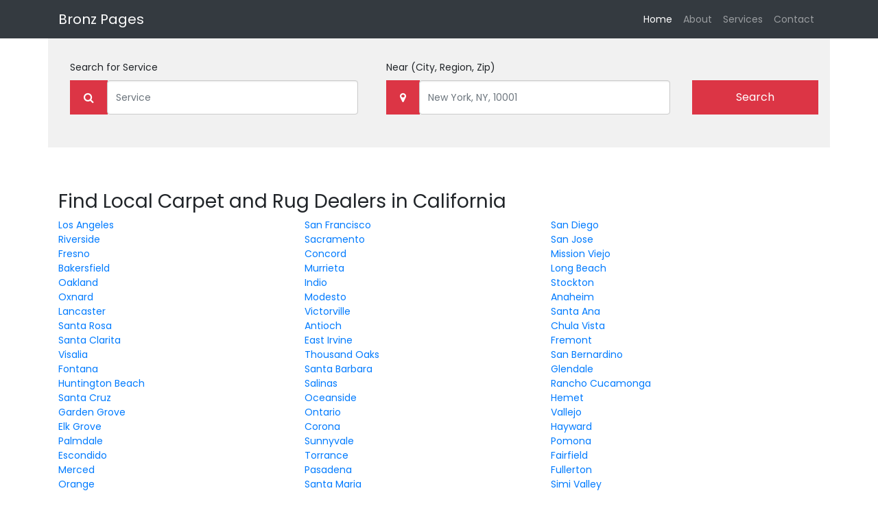

--- FILE ---
content_type: text/html; charset=UTF-8
request_url: https://bronzpages.com/category/carpet-and-rug-dealers/ca.html
body_size: 15122
content:
<!DOCTYPE html>
<html lang="en">

<head><meta http-equiv="Content-Type" content="text/html; charset=utf-8">

  
  <meta name="viewport" content="width=device-width, initial-scale=1, shrink-to-fit=no">
 

  <meta name="description" content="Find Contact And Rate Local Carpet and Rug Dealers Business in California" />
<title>Find Carpet and Rug Dealers Business Near Your Locality around California</title>

  <!-- Bootstrap core CSS -->
  <link href="/vendor/bootstrap/css/bootstrap.min.css" rel="stylesheet">

  <!-- Custom styles for this template -->
  <link href="/css/style.css" rel="stylesheet">
  <link type="text/css" href="https://stackpath.bootstrapcdn.com/font-awesome/4.7.0/css/font-awesome.min.css" rel="stylesheet">
  
  <script src="/js/jquery.min.js"></script
    <script src="/js/bootstrap.min.js"></script>
  
  <!-- JS file -->
<script src="/css/jquery.easy-autocomplete.min.js"></script> 

<!-- CSS file -->
<link rel="stylesheet" href="/css/easy-autocomplete.min.css"> 

<!-- Additional CSS Themes file - not required-->
<link rel="stylesheet" href="/css/easy-autocomplete.themes.min.css"> 

</head>

<body>

  <!-- Navigation -->
  <nav class="navbar navbar-expand-lg navbar-dark bg-dark">
    <div class="container">
      <a class="navbar-brand" href="https://bronzpages.com">Bronz Pages</a>
      <button class="navbar-toggler" type="button" data-toggle="collapse" data-target="#navbarResponsive" aria-controls="navbarResponsive" aria-expanded="false" aria-label="Toggle navigation">
        <span class="navbar-toggler-icon"></span>
      </button>
      <div class="collapse navbar-collapse" id="navbarResponsive">
        <ul class="navbar-nav ml-auto">
          <li class="nav-item active">
            <a class="nav-link" href="#">Home
              <span class="sr-only">(current)</span>
            </a>
          </li>
          <li class="nav-item">
            <a class="nav-link" href="#">About</a>
          </li>
          <li class="nav-item">
            <a class="nav-link" href="#">Services</a>
          </li>
          <li class="nav-item">
            <a class="nav-link" href="#">Contact</a>
          </li>
        </ul>
      </div>
    </div>
  </nav>
  <div class="container">
  <div class="row">
        	<section class="search-sec">
                        <form action="/search.html" method="post" novalidate>
                           
                             
                                    <div class="row">
                                        <div class="col-lg-5 col-md-5 col-sm-12 ">
                                        <label for="what">Search for <span>Service</span></label>
                                        <div class="input-group mb-3">
                                              <div class="input-group-prepend">
                                              
                                                <span class="input-group-text" id="basic-addon1"><i class="fa fa-search" aria-hidden="true"></i></span>
                                              </div>
                                              <input type="text" id="services" name="service" class="form-control search-slt" placeholder="Service">
                                            </div>
                                          
                                        </div>
                                        <div class="col-lg-5 col-md-5 col-sm-12 ">
                                        <label for="what">Near <span>(City, Region, Zip)</span></label>
                                           <div class="input-group mb-3">
                                              <div class="input-group-prepend">
                                                <span class="input-group-text" id="basic-addon1"><i class="fa fa-map-marker" aria-hidden="true"></i></span>
                                              </div>
                                              <input type="text" class="form-control search-slt" id="location" name="location" placeholder="New York, NY, 10001">
                                            </div>
                                           </div>
                                        
                                        
                                        <div class="col-lg-2 col-md-2 col-sm-12 p-0">
                                        <label for="what"><span>&nbsp;</span></label>
                                            <button type="submit" class="btn btn-danger wrn-btn">Search</button>
                                        </div>
                                    </div>
                               
                               
                               		 
                           
                        </form>
       

            </section>
        </div>
</div>

    <section id="main-content">
  	<div class="container">
  	    
        
        <div class="padding-box p-3 clearfix"></div>
            <div id="pageTitle">
                <h3>Find Local Carpet and Rug Dealers in California </h3>
            </div>
            
            <div class="row">

                <div class="col-md-12">
                
                	<ul class="catList">
                                                <li><a href="/category/carpet-and-rug-dealers/ca/los-angeles.html">Los Angeles</a></li>
                                                <li><a href="/category/carpet-and-rug-dealers/ca/san-francisco.html">San Francisco</a></li>
                                                <li><a href="/category/carpet-and-rug-dealers/ca/san-diego.html">San Diego</a></li>
                                                <li><a href="/category/carpet-and-rug-dealers/ca/riverside.html">Riverside</a></li>
                                                <li><a href="/category/carpet-and-rug-dealers/ca/sacramento.html">Sacramento</a></li>
                                                <li><a href="/category/carpet-and-rug-dealers/ca/san-jose.html">San Jose</a></li>
                                                <li><a href="/category/carpet-and-rug-dealers/ca/fresno.html">Fresno</a></li>
                                                <li><a href="/category/carpet-and-rug-dealers/ca/concord.html">Concord</a></li>
                                                <li><a href="/category/carpet-and-rug-dealers/ca/mission-viejo.html">Mission Viejo</a></li>
                                                <li><a href="/category/carpet-and-rug-dealers/ca/bakersfield.html">Bakersfield</a></li>
                                                <li><a href="/category/carpet-and-rug-dealers/ca/murrieta.html">Murrieta</a></li>
                                                <li><a href="/category/carpet-and-rug-dealers/ca/long-beach.html">Long Beach</a></li>
                                                <li><a href="/category/carpet-and-rug-dealers/ca/oakland.html">Oakland</a></li>
                                                <li><a href="/category/carpet-and-rug-dealers/ca/indio.html">Indio</a></li>
                                                <li><a href="/category/carpet-and-rug-dealers/ca/stockton.html">Stockton</a></li>
                                                <li><a href="/category/carpet-and-rug-dealers/ca/oxnard.html">Oxnard</a></li>
                                                <li><a href="/category/carpet-and-rug-dealers/ca/modesto.html">Modesto</a></li>
                                                <li><a href="/category/carpet-and-rug-dealers/ca/anaheim.html">Anaheim</a></li>
                                                <li><a href="/category/carpet-and-rug-dealers/ca/lancaster.html">Lancaster</a></li>
                                                <li><a href="/category/carpet-and-rug-dealers/ca/victorville.html">Victorville</a></li>
                                                <li><a href="/category/carpet-and-rug-dealers/ca/santa-ana.html">Santa Ana</a></li>
                                                <li><a href="/category/carpet-and-rug-dealers/ca/santa-rosa.html">Santa Rosa</a></li>
                                                <li><a href="/category/carpet-and-rug-dealers/ca/antioch.html">Antioch</a></li>
                                                <li><a href="/category/carpet-and-rug-dealers/ca/chula-vista.html">Chula Vista</a></li>
                                                <li><a href="/category/carpet-and-rug-dealers/ca/santa-clarita.html">Santa Clarita</a></li>
                                                <li><a href="/category/carpet-and-rug-dealers/ca/east-irvine.html">East Irvine</a></li>
                                                <li><a href="/category/carpet-and-rug-dealers/ca/fremont.html">Fremont</a></li>
                                                <li><a href="/category/carpet-and-rug-dealers/ca/visalia.html">Visalia</a></li>
                                                <li><a href="/category/carpet-and-rug-dealers/ca/thousand-oaks.html">Thousand Oaks</a></li>
                                                <li><a href="/category/carpet-and-rug-dealers/ca/san-bernardino.html">San Bernardino</a></li>
                                                <li><a href="/category/carpet-and-rug-dealers/ca/fontana.html">Fontana</a></li>
                                                <li><a href="/category/carpet-and-rug-dealers/ca/santa-barbara.html">Santa Barbara</a></li>
                                                <li><a href="/category/carpet-and-rug-dealers/ca/glendale.html">Glendale</a></li>
                                                <li><a href="/category/carpet-and-rug-dealers/ca/huntington-beach.html">Huntington Beach</a></li>
                                                <li><a href="/category/carpet-and-rug-dealers/ca/salinas.html">Salinas</a></li>
                                                <li><a href="/category/carpet-and-rug-dealers/ca/rancho-cucamonga.html">Rancho Cucamonga</a></li>
                                                <li><a href="/category/carpet-and-rug-dealers/ca/santa-cruz.html">Santa Cruz</a></li>
                                                <li><a href="/category/carpet-and-rug-dealers/ca/oceanside.html">Oceanside</a></li>
                                                <li><a href="/category/carpet-and-rug-dealers/ca/hemet.html">Hemet</a></li>
                                                <li><a href="/category/carpet-and-rug-dealers/ca/garden-grove.html">Garden Grove</a></li>
                                                <li><a href="/category/carpet-and-rug-dealers/ca/ontario.html">Ontario</a></li>
                                                <li><a href="/category/carpet-and-rug-dealers/ca/vallejo.html">Vallejo</a></li>
                                                <li><a href="/category/carpet-and-rug-dealers/ca/elk-grove.html">Elk Grove</a></li>
                                                <li><a href="/category/carpet-and-rug-dealers/ca/corona.html">Corona</a></li>
                                                <li><a href="/category/carpet-and-rug-dealers/ca/hayward.html">Hayward</a></li>
                                                <li><a href="/category/carpet-and-rug-dealers/ca/palmdale.html">Palmdale</a></li>
                                                <li><a href="/category/carpet-and-rug-dealers/ca/sunnyvale.html">Sunnyvale</a></li>
                                                <li><a href="/category/carpet-and-rug-dealers/ca/pomona.html">Pomona</a></li>
                                                <li><a href="/category/carpet-and-rug-dealers/ca/escondido.html">Escondido</a></li>
                                                <li><a href="/category/carpet-and-rug-dealers/ca/torrance.html">Torrance</a></li>
                                                <li><a href="/category/carpet-and-rug-dealers/ca/fairfield.html">Fairfield</a></li>
                                                <li><a href="/category/carpet-and-rug-dealers/ca/merced.html">Merced</a></li>
                                                <li><a href="/category/carpet-and-rug-dealers/ca/pasadena.html">Pasadena</a></li>
                                                <li><a href="/category/carpet-and-rug-dealers/ca/fullerton.html">Fullerton</a></li>
                                                <li><a href="/category/carpet-and-rug-dealers/ca/orange.html">Orange</a></li>
                                                <li><a href="/category/carpet-and-rug-dealers/ca/santa-maria.html">Santa Maria</a></li>
                                                <li><a href="/category/carpet-and-rug-dealers/ca/simi-valley.html">Simi Valley</a></li>
                                                <li><a href="/category/carpet-and-rug-dealers/ca/santa-clara.html">Santa Clara</a></li>
                                                <li><a href="/category/carpet-and-rug-dealers/ca/berkeley.html">Berkeley</a></li>
                                                <li><a href="/category/carpet-and-rug-dealers/ca/redding.html">Redding</a></li>
                                                <li><a href="/category/carpet-and-rug-dealers/ca/yuba-city.html">Yuba City</a></li>
                                                <li><a href="/category/carpet-and-rug-dealers/ca/seaside.html">Seaside</a></li>
                                                <li><a href="/category/carpet-and-rug-dealers/ca/el-monte.html">El Monte</a></li>
                                                <li><a href="/category/carpet-and-rug-dealers/ca/carlsbad.html">Carlsbad</a></li>
                                                <li><a href="/category/carpet-and-rug-dealers/ca/downey.html">Downey</a></li>
                                                <li><a href="/category/carpet-and-rug-dealers/ca/temecula.html">Temecula</a></li>
                                                <li><a href="/category/carpet-and-rug-dealers/ca/costa-mesa.html">Costa Mesa</a></li>
                                                <li><a href="/category/carpet-and-rug-dealers/ca/el-centro.html">El Centro</a></li>
                                                <li><a href="/category/carpet-and-rug-dealers/ca/gilroy.html">Gilroy</a></li>
                                                <li><a href="/category/carpet-and-rug-dealers/ca/inglewood.html">Inglewood</a></li>
                                                <li><a href="/category/carpet-and-rug-dealers/ca/richmond.html">Richmond</a></li>
                                                <li><a href="/category/carpet-and-rug-dealers/ca/west-covina.html">West Covina</a></li>
                                                <li><a href="/category/carpet-and-rug-dealers/ca/clovis.html">Clovis</a></li>
                                                <li><a href="/category/carpet-and-rug-dealers/ca/daly-city.html">Daly City</a></li>
                                                <li><a href="/category/carpet-and-rug-dealers/ca/norwalk.html">Norwalk</a></li>
                                                <li><a href="/category/carpet-and-rug-dealers/ca/turlock.html">Turlock</a></li>
                                                <li><a href="/category/carpet-and-rug-dealers/ca/burbank.html">Burbank</a></li>
                                                <li><a href="/category/carpet-and-rug-dealers/ca/chico.html">Chico</a></li>
                                                <li><a href="/category/carpet-and-rug-dealers/ca/san-mateo.html">San Mateo</a></li>
                                                <li><a href="/category/carpet-and-rug-dealers/ca/el-cajon.html">El Cajon</a></li>
                                                <li><a href="/category/carpet-and-rug-dealers/ca/rialto.html">Rialto</a></li>
                                                <li><a href="/category/carpet-and-rug-dealers/ca/bella-vista.html">Bella Vista</a></li>
                                                <li><a href="/category/carpet-and-rug-dealers/ca/vacaville.html">Vacaville</a></li>
                                                <li><a href="/category/carpet-and-rug-dealers/ca/compton.html">Compton</a></li>
                                                <li><a href="/category/carpet-and-rug-dealers/ca/manteca.html">Manteca</a></li>
                                                <li><a href="/category/carpet-and-rug-dealers/ca/south-gate.html">South Gate</a></li>
                                                <li><a href="/category/carpet-and-rug-dealers/ca/san-marcos.html">San Marcos</a></li>
                                                <li><a href="/category/carpet-and-rug-dealers/ca/tracy.html">Tracy</a></li>
                                                <li><a href="/category/carpet-and-rug-dealers/ca/hesperia.html">Hesperia</a></li>
                                                <li><a href="/category/carpet-and-rug-dealers/ca/carson.html">Carson</a></li>
                                                <li><a href="/category/carpet-and-rug-dealers/ca/santa-monica.html">Santa Monica</a></li>
                                                <li><a href="/category/carpet-and-rug-dealers/ca/westminster.html">Westminster</a></li>
                                                <li><a href="/category/carpet-and-rug-dealers/ca/hanford.html">Hanford</a></li>
                                                <li><a href="/category/carpet-and-rug-dealers/ca/san-leandro.html">San Leandro</a></li>
                                                <li><a href="/category/carpet-and-rug-dealers/ca/livermore.html">Livermore</a></li>
                                                <li><a href="/category/carpet-and-rug-dealers/ca/menifee.html">Menifee</a></li>
                                                <li><a href="/category/carpet-and-rug-dealers/ca/hawthorne.html">Hawthorne</a></li>
                                                <li><a href="/category/carpet-and-rug-dealers/ca/chino.html">Chino</a></li>
                                                <li><a href="/category/carpet-and-rug-dealers/ca/napa.html">Napa</a></li>
                                                <li><a href="/category/carpet-and-rug-dealers/ca/citrus-heights.html">Citrus Heights</a></li>
                                                <li><a href="/category/carpet-and-rug-dealers/ca/whittier.html">Whittier</a></li>
                                                <li><a href="/category/carpet-and-rug-dealers/ca/newport-beach.html">Newport Beach</a></li>
                                                <li><a href="/category/carpet-and-rug-dealers/ca/alhambra.html">Alhambra</a></li>
                                                <li><a href="/category/carpet-and-rug-dealers/ca/redwood-city.html">Redwood City</a></li>
                                                <li><a href="/category/carpet-and-rug-dealers/ca/lake-forest.html">Lake Forest</a></li>
                                                <li><a href="/category/carpet-and-rug-dealers/ca/buena-park.html">Buena Park</a></li>
                                                <li><a href="/category/carpet-and-rug-dealers/ca/pleasanton.html">Pleasanton</a></li>
                                                <li><a href="/category/carpet-and-rug-dealers/ca/lakewood.html">Lakewood</a></li>
                                                <li><a href="/category/carpet-and-rug-dealers/ca/mountain-view.html">Mountain View</a></li>
                                                <li><a href="/category/carpet-and-rug-dealers/ca/tustin.html">Tustin</a></li>
                                                <li><a href="/category/carpet-and-rug-dealers/ca/alameda.html">Alameda</a></li>
                                                <li><a href="/category/carpet-and-rug-dealers/ca/chino-hills.html">Chino Hills</a></li>
                                                <li><a href="/category/carpet-and-rug-dealers/ca/bellflower.html">Bellflower</a></li>
                                                <li><a href="/category/carpet-and-rug-dealers/ca/milpitas.html">Milpitas</a></li>
                                                <li><a href="/category/carpet-and-rug-dealers/ca/folsom.html">Folsom</a></li>
                                                <li><a href="/category/carpet-and-rug-dealers/ca/watsonville.html">Watsonville</a></li>
                                                <li><a href="/category/carpet-and-rug-dealers/ca/upland.html">Upland</a></li>
                                                <li><a href="/category/carpet-and-rug-dealers/ca/porterville.html">Porterville</a></li>
                                                <li><a href="/category/carpet-and-rug-dealers/ca/baldwin-park.html">Baldwin Park</a></li>
                                                <li><a href="/category/carpet-and-rug-dealers/ca/perris.html">Perris</a></li>
                                                <li><a href="/category/carpet-and-rug-dealers/ca/san-ramon.html">San Ramon</a></li>
                                                <li><a href="/category/carpet-and-rug-dealers/ca/davis.html">Davis</a></li>
                                                <li><a href="/category/carpet-and-rug-dealers/ca/union-city.html">Union City</a></li>
                                                <li><a href="/category/carpet-and-rug-dealers/ca/camarillo.html">Camarillo</a></li>
                                                <li><a href="/category/carpet-and-rug-dealers/ca/apple-valley.html">Apple Valley</a></li>
                                                <li><a href="/category/carpet-and-rug-dealers/ca/rancho-cordova.html">Rancho Cordova</a></li>
                                                <li><a href="/category/carpet-and-rug-dealers/ca/lodi.html">Lodi</a></li>
                                                <li><a href="/category/carpet-and-rug-dealers/ca/redlands.html">Redlands</a></li>
                                                <li><a href="/category/carpet-and-rug-dealers/ca/lynwood.html">Lynwood</a></li>
                                                <li><a href="/category/carpet-and-rug-dealers/ca/pittsburg.html">Pittsburg</a></li>
                                                <li><a href="/category/carpet-and-rug-dealers/ca/walnut-creek.html">Walnut Creek</a></li>
                                                <li><a href="/category/carpet-and-rug-dealers/ca/yorba-linda.html">Yorba Linda</a></li>
                                                <li><a href="/category/carpet-and-rug-dealers/ca/redondo-beach.html">Redondo Beach</a></li>
                                                <li><a href="/category/carpet-and-rug-dealers/ca/palo-alto.html">Palo Alto</a></li>
                                                <li><a href="/category/carpet-and-rug-dealers/ca/south-san-francisco.html">South San Francisco</a></li>
                                                <li><a href="/category/carpet-and-rug-dealers/ca/petaluma.html">Petaluma</a></li>
                                                <li><a href="/category/carpet-and-rug-dealers/ca/laguna-niguel.html">Laguna Niguel</a></li>
                                                <li><a href="/category/carpet-and-rug-dealers/ca/san-clemente.html">San Clemente</a></li>
                                                <li><a href="/category/carpet-and-rug-dealers/ca/lake-elsinore.html">Lake Elsinore</a></li>
                                                <li><a href="/category/carpet-and-rug-dealers/ca/pico-rivera.html">Pico Rivera</a></li>
                                                <li><a href="/category/carpet-and-rug-dealers/ca/montebello.html">Montebello</a></li>
                                                <li><a href="/category/carpet-and-rug-dealers/ca/encinitas.html">Encinitas</a></li>
                                                <li><a href="/category/carpet-and-rug-dealers/ca/rocklin.html">Rocklin</a></li>
                                                <li><a href="/category/carpet-and-rug-dealers/ca/tulare.html">Tulare</a></li>
                                                <li><a href="/category/carpet-and-rug-dealers/ca/san-luis-obispo.html">San Luis Obispo</a></li>
                                                <li><a href="/category/carpet-and-rug-dealers/ca/la-habra.html">La Habra</a></li>
                                                <li><a href="/category/carpet-and-rug-dealers/ca/national-city.html">National City</a></li>
                                                <li><a href="/category/carpet-and-rug-dealers/ca/monterey-park.html">Monterey Park</a></li>
                                                <li><a href="/category/carpet-and-rug-dealers/ca/cupertino.html">Cupertino</a></li>
                                                <li><a href="/category/carpet-and-rug-dealers/ca/brentwood.html">Brentwood</a></li>
                                                <li><a href="/category/carpet-and-rug-dealers/ca/gardena.html">Gardena</a></li>
                                                <li><a href="/category/carpet-and-rug-dealers/ca/la-mesa.html">La Mesa</a></li>
                                                <li><a href="/category/carpet-and-rug-dealers/ca/dublin.html">Dublin</a></li>
                                                <li><a href="/category/carpet-and-rug-dealers/ca/woodland.html">Woodland</a></li>
                                                <li><a href="/category/carpet-and-rug-dealers/ca/san-rafael.html">San Rafael</a></li>
                                                <li><a href="/category/carpet-and-rug-dealers/ca/huntington-park.html">Huntington Park</a></li>
                                                <li><a href="/category/carpet-and-rug-dealers/ca/arcadia.html">Arcadia</a></li>
                                                <li><a href="/category/carpet-and-rug-dealers/ca/santee.html">Santee</a></li>
                                                <li><a href="/category/carpet-and-rug-dealers/ca/diamond-bar.html">Diamond Bar</a></li>
                                                <li><a href="/category/carpet-and-rug-dealers/ca/fountain-valley.html">Fountain Valley</a></li>
                                                <li><a href="/category/carpet-and-rug-dealers/ca/novato.html">Novato</a></li>
                                                <li><a href="/category/carpet-and-rug-dealers/ca/highland.html">Highland</a></li>
                                                <li><a href="/category/carpet-and-rug-dealers/ca/paramount.html">Paramount</a></li>
                                                <li><a href="/category/carpet-and-rug-dealers/ca/colton.html">Colton</a></li>
                                                <li><a href="/category/carpet-and-rug-dealers/ca/arroyo-grande.html">Arroyo Grande</a></li>
                                                <li><a href="/category/carpet-and-rug-dealers/ca/rosemead.html">Rosemead</a></li>
                                                <li><a href="/category/carpet-and-rug-dealers/ca/cathedral-city.html">Cathedral City</a></li>
                                                <li><a href="/category/carpet-and-rug-dealers/ca/delano.html">Delano</a></li>
                                                <li><a href="/category/carpet-and-rug-dealers/ca/yucaipa.html">Yucaipa</a></li>
                                                <li><a href="/category/carpet-and-rug-dealers/ca/lompoc.html">Lompoc</a></li>
                                                <li><a href="/category/carpet-and-rug-dealers/ca/west-sacramento.html">West Sacramento</a></li>
                                                <li><a href="/category/carpet-and-rug-dealers/ca/palm-desert.html">Palm Desert</a></li>
                                                <li><a href="/category/carpet-and-rug-dealers/ca/placentia.html">Placentia</a></li>
                                                <li><a href="/category/carpet-and-rug-dealers/ca/glendora.html">Glendora</a></li>
                                                <li><a href="/category/carpet-and-rug-dealers/ca/aliso-viejo.html">Aliso Viejo</a></li>
                                                <li><a href="/category/carpet-and-rug-dealers/ca/cerritos.html">Cerritos</a></li>
                                                <li><a href="/category/carpet-and-rug-dealers/ca/poway.html">Poway</a></li>
                                                <li><a href="/category/carpet-and-rug-dealers/ca/azusa.html">Azusa</a></li>
                                                <li><a href="/category/carpet-and-rug-dealers/ca/la-mirada.html">La Mirada</a></li>
                                                <li><a href="/category/carpet-and-rug-dealers/ca/cypress.html">Cypress</a></li>
                                                <li><a href="/category/carpet-and-rug-dealers/ca/reedley.html">Reedley</a></li>
                                                <li><a href="/category/carpet-and-rug-dealers/ca/covina.html">Covina</a></li>
                                                <li><a href="/category/carpet-and-rug-dealers/ca/ceres.html">Ceres</a></li>
                                                <li><a href="/category/carpet-and-rug-dealers/ca/north-palm-springs.html">North Palm Springs</a></li>
                                                <li><a href="/category/carpet-and-rug-dealers/ca/san-jacinto.html">San Jacinto</a></li>
                                                <li><a href="/category/carpet-and-rug-dealers/ca/lincoln.html">Lincoln</a></li>
                                                <li><a href="/category/carpet-and-rug-dealers/ca/newark.html">Newark</a></li>
                                                <li><a href="/category/carpet-and-rug-dealers/ca/hollister.html">Hollister</a></li>
                                                <li><a href="/category/carpet-and-rug-dealers/ca/oroville.html">Oroville</a></li>
                                                <li><a href="/category/carpet-and-rug-dealers/ca/beaumont.html">Beaumont</a></li>
                                                <li><a href="/category/carpet-and-rug-dealers/ca/eureka.html">Eureka</a></li>
                                                <li><a href="/category/carpet-and-rug-dealers/ca/coachella.html">Coachella</a></li>
                                                <li><a href="/category/carpet-and-rug-dealers/ca/danville.html">Danville</a></li>
                                                <li><a href="/category/carpet-and-rug-dealers/ca/selma.html">Selma</a></li>
                                                <li><a href="/category/carpet-and-rug-dealers/ca/morgan-hill.html">Morgan Hill</a></li>
                                                <li><a href="/category/carpet-and-rug-dealers/ca/desert-hot-springs.html">Desert Hot Springs</a></li>
                                                <li><a href="/category/carpet-and-rug-dealers/ca/san-bruno.html">San Bruno</a></li>
                                                <li><a href="/category/carpet-and-rug-dealers/ca/bell-gardens.html">Bell Gardens</a></li>
                                                <li><a href="/category/carpet-and-rug-dealers/ca/rohnert-park.html">Rohnert Park</a></li>
                                                <li><a href="/category/carpet-and-rug-dealers/ca/brea.html">Brea</a></li>
                                                <li><a href="/category/carpet-and-rug-dealers/ca/rancho-palos-verdes.html">Rancho Palos Verdes</a></li>
                                                <li><a href="/category/carpet-and-rug-dealers/ca/la-quinta.html">La Quinta</a></li>
                                                <li><a href="/category/carpet-and-rug-dealers/ca/campbell.html">Campbell</a></li>
                                                <li><a href="/category/carpet-and-rug-dealers/ca/oakley.html">Oakley</a></li>
                                                <li><a href="/category/carpet-and-rug-dealers/ca/san-gabriel.html">San Gabriel</a></li>
                                                <li><a href="/category/carpet-and-rug-dealers/ca/la-puente.html">La Puente</a></li>
                                                <li><a href="/category/carpet-and-rug-dealers/ca/calexico.html">Calexico</a></li>
                                                <li><a href="/category/carpet-and-rug-dealers/ca/culver-city.html">Culver City</a></li>
                                                <li><a href="/category/carpet-and-rug-dealers/ca/pacifica.html">Pacifica</a></li>
                                                <li><a href="/category/carpet-and-rug-dealers/ca/montclair.html">Montclair</a></li>
                                                <li><a href="/category/carpet-and-rug-dealers/ca/stanton.html">Stanton</a></li>
                                                <li><a href="/category/carpet-and-rug-dealers/ca/martinez.html">Martinez</a></li>
                                                <li><a href="/category/carpet-and-rug-dealers/ca/los-banos.html">Los Banos</a></li>
                                                <li><a href="/category/carpet-and-rug-dealers/ca/monrovia.html">Monrovia</a></li>
                                                <li><a href="/category/carpet-and-rug-dealers/ca/west-hollywood.html">West Hollywood</a></li>
                                                <li><a href="/category/carpet-and-rug-dealers/ca/moorpark.html">Moorpark</a></li>
                                                <li><a href="/category/carpet-and-rug-dealers/ca/temple-city.html">Temple City</a></li>
                                                <li><a href="/category/carpet-and-rug-dealers/ca/san-juan-capistrano.html">San Juan Capistrano</a></li>
                                                <li><a href="/category/carpet-and-rug-dealers/ca/claremont.html">Claremont</a></li>
                                                <li><a href="/category/carpet-and-rug-dealers/ca/wildomar.html">Wildomar</a></li>
                                                <li><a href="/category/carpet-and-rug-dealers/ca/bell.html">Bell</a></li>
                                                <li><a href="/category/carpet-and-rug-dealers/ca/manhattan-beach.html">Manhattan Beach</a></li>
                                                <li><a href="/category/carpet-and-rug-dealers/ca/paradise.html">Paradise</a></li>
                                                <li><a href="/category/carpet-and-rug-dealers/ca/pleasant-hill.html">Pleasant Hill</a></li>
                                                <li><a href="/category/carpet-and-rug-dealers/ca/auburn.html">Auburn</a></li>
                                                <li><a href="/category/carpet-and-rug-dealers/ca/beverly-hills.html">Beverly Hills</a></li>
                                                <li><a href="/category/carpet-and-rug-dealers/ca/grass-valley.html">Grass Valley</a></li>
                                                <li><a href="/category/carpet-and-rug-dealers/ca/san-dimas.html">San Dimas</a></li>
                                                <li><a href="/category/carpet-and-rug-dealers/ca/dana-point.html">Dana Point</a></li>
                                                <li><a href="/category/carpet-and-rug-dealers/ca/sonoma.html">Sonoma</a></li>
                                                <li><a href="/category/carpet-and-rug-dealers/ca/menlo-park.html">Menlo Park</a></li>
                                                <li><a href="/category/carpet-and-rug-dealers/ca/arcata.html">Arcata</a></li>
                                                <li><a href="/category/carpet-and-rug-dealers/ca/adelanto.html">Adelanto</a></li>
                                                <li><a href="/category/carpet-and-rug-dealers/ca/lawndale.html">Lawndale</a></li>
                                                <li><a href="/category/carpet-and-rug-dealers/ca/la-verne.html">La Verne</a></li>
                                                <li><a href="/category/carpet-and-rug-dealers/ca/ridgecrest.html">Ridgecrest</a></li>
                                                <li><a href="/category/carpet-and-rug-dealers/ca/laguna-hills.html">Laguna Hills</a></li>
                                                <li><a href="/category/carpet-and-rug-dealers/ca/banning.html">Banning</a></li>
                                                <li><a href="/category/carpet-and-rug-dealers/ca/goleta.html">Goleta</a></li>
                                                <li><a href="/category/carpet-and-rug-dealers/ca/santa-paula.html">Santa Paula</a></li>
                                                <li><a href="/category/carpet-and-rug-dealers/ca/saratoga.html">Saratoga</a></li>
                                                <li><a href="/category/carpet-and-rug-dealers/ca/los-gatos.html">Los Gatos</a></li>
                                                <li><a href="/category/carpet-and-rug-dealers/ca/san-pablo.html">San Pablo</a></li>
                                                <li><a href="/category/carpet-and-rug-dealers/ca/placerville.html">Placerville</a></li>
                                                <li><a href="/category/carpet-and-rug-dealers/ca/barstow.html">Barstow</a></li>
                                                <li><a href="/category/carpet-and-rug-dealers/ca/atascadero.html">Atascadero</a></li>
                                                <li><a href="/category/carpet-and-rug-dealers/ca/burlingame.html">Burlingame</a></li>
                                                <li><a href="/category/carpet-and-rug-dealers/ca/walnut.html">Walnut</a></li>
                                                <li><a href="/category/carpet-and-rug-dealers/ca/san-carlos.html">San Carlos</a></li>
                                                <li><a href="/category/carpet-and-rug-dealers/ca/south-lake-tahoe.html">South Lake Tahoe</a></li>
                                                <li><a href="/category/carpet-and-rug-dealers/ca/suisun-city.html">Suisun City</a></li>
                                                <li><a href="/category/carpet-and-rug-dealers/ca/ukiah.html">Ukiah</a></li>
                                                <li><a href="/category/carpet-and-rug-dealers/ca/atwater.html">Atwater</a></li>
                                                <li><a href="/category/carpet-and-rug-dealers/ca/monterey.html">Monterey</a></li>
                                                <li><a href="/category/carpet-and-rug-dealers/ca/benicia.html">Benicia</a></li>
                                                <li><a href="/category/carpet-and-rug-dealers/ca/sonora.html">Sonora</a></li>
                                                <li><a href="/category/carpet-and-rug-dealers/ca/maywood.html">Maywood</a></li>
                                                <li><a href="/category/carpet-and-rug-dealers/ca/windsor.html">Windsor</a></li>
                                                <li><a href="/category/carpet-and-rug-dealers/ca/imperial-beach.html">Imperial Beach</a></li>
                                                <li><a href="/category/carpet-and-rug-dealers/ca/sanger.html">Sanger</a></li>
                                                <li><a href="/category/carpet-and-rug-dealers/ca/belmont.html">Belmont</a></li>
                                                <li><a href="/category/carpet-and-rug-dealers/ca/galt.html">Galt</a></li>
                                                <li><a href="/category/carpet-and-rug-dealers/ca/lemon-grove.html">Lemon Grove</a></li>
                                                <li><a href="/category/carpet-and-rug-dealers/ca/norco.html">Norco</a></li>
                                                <li><a href="/category/carpet-and-rug-dealers/ca/wasco.html">Wasco</a></li>
                                                <li><a href="/category/carpet-and-rug-dealers/ca/brawley.html">Brawley</a></li>
                                                <li><a href="/category/carpet-and-rug-dealers/ca/lafayette.html">Lafayette</a></li>
                                                <li><a href="/category/carpet-and-rug-dealers/ca/coronado.html">Coronado</a></li>
                                                <li><a href="/category/carpet-and-rug-dealers/ca/south-pasadena.html">South Pasadena</a></li>
                                                <li><a href="/category/carpet-and-rug-dealers/ca/soledad.html">Soledad</a></li>
                                                <li><a href="/category/carpet-and-rug-dealers/ca/lemoore.html">Lemoore</a></li>
                                                <li><a href="/category/carpet-and-rug-dealers/ca/el-cerrito.html">El Cerrito</a></li>
                                                <li><a href="/category/carpet-and-rug-dealers/ca/hercules.html">Hercules</a></li>
                                                <li><a href="/category/carpet-and-rug-dealers/ca/yucca-valley.html">Yucca Valley</a></li>
                                                <li><a href="/category/carpet-and-rug-dealers/ca/san-fernando.html">San Fernando</a></li>
                                                <li><a href="/category/carpet-and-rug-dealers/ca/seal-beach.html">Seal Beach</a></li>
                                                <li><a href="/category/carpet-and-rug-dealers/ca/riverbank.html">Riverbank</a></li>
                                                <li><a href="/category/carpet-and-rug-dealers/ca/calabasas.html">Calabasas</a></li>
                                                <li><a href="/category/carpet-and-rug-dealers/ca/dinuba.html">Dinuba</a></li>
                                                <li><a href="/category/carpet-and-rug-dealers/ca/corcoran.html">Corcoran</a></li>
                                                <li><a href="/category/carpet-and-rug-dealers/ca/half-moon-bay.html">Half Moon Bay</a></li>
                                                <li><a href="/category/carpet-and-rug-dealers/ca/laguna-beach.html">Laguna Beach</a></li>
                                                <li><a href="/category/carpet-and-rug-dealers/ca/millbrae.html">Millbrae</a></li>
                                                <li><a href="/category/carpet-and-rug-dealers/ca/oakdale.html">Oakdale</a></li>
                                                <li><a href="/category/carpet-and-rug-dealers/ca/port-hueneme.html">Port Hueneme</a></li>
                                                <li><a href="/category/carpet-and-rug-dealers/ca/patterson.html">Patterson</a></li>
                                                <li><a href="/category/carpet-and-rug-dealers/ca/lathrop.html">Lathrop</a></li>
                                                <li><a href="/category/carpet-and-rug-dealers/ca/duarte.html">Duarte</a></li>
                                                <li><a href="/category/carpet-and-rug-dealers/ca/marina.html">Marina</a></li>
                                                <li><a href="/category/carpet-and-rug-dealers/ca/arvin.html">Arvin</a></li>
                                                <li><a href="/category/carpet-and-rug-dealers/ca/south-el-monte.html">South El Monte</a></li>
                                                <li><a href="/category/carpet-and-rug-dealers/ca/agoura-hills.html">Agoura Hills</a></li>
                                                <li><a href="/category/carpet-and-rug-dealers/ca/lomita.html">Lomita</a></li>
                                                <li><a href="/category/carpet-and-rug-dealers/ca/shafter.html">Shafter</a></li>
                                                <li><a href="/category/carpet-and-rug-dealers/ca/dixon.html">Dixon</a></li>
                                                <li><a href="/category/carpet-and-rug-dealers/ca/hermosa-beach.html">Hermosa Beach</a></li>
                                                <li><a href="/category/carpet-and-rug-dealers/ca/albany.html">Albany</a></li>
                                                <li><a href="/category/carpet-and-rug-dealers/ca/orinda.html">Orinda</a></li>
                                                <li><a href="/category/carpet-and-rug-dealers/ca/pinole.html">Pinole</a></li>
                                                <li><a href="/category/carpet-and-rug-dealers/ca/red-bluff.html">Red Bluff</a></li>
                                                <li><a href="/category/carpet-and-rug-dealers/ca/rancho-mirage.html">Rancho Mirage</a></li>
                                                <li><a href="/category/carpet-and-rug-dealers/ca/santa-fe-springs.html">Santa Fe Springs</a></li>
                                                <li><a href="/category/carpet-and-rug-dealers/ca/greenfield.html">Greenfield</a></li>
                                                <li><a href="/category/carpet-and-rug-dealers/ca/moraga.html">Moraga</a></li>
                                                <li><a href="/category/carpet-and-rug-dealers/ca/imperial.html">Imperial</a></li>
                                                <li><a href="/category/carpet-and-rug-dealers/ca/el-segundo.html">El Segundo</a></li>
                                                <li><a href="/category/carpet-and-rug-dealers/ca/artesia.html">Artesia</a></li>
                                                <li><a href="/category/carpet-and-rug-dealers/ca/lakeport.html">Lakeport</a></li>
                                                <li><a href="/category/carpet-and-rug-dealers/ca/crescent-city.html">Crescent City</a></li>
                                                <li><a href="/category/carpet-and-rug-dealers/ca/lindsay.html">Lindsay</a></li>
                                                <li><a href="/category/carpet-and-rug-dealers/ca/solvang.html">Solvang</a></li>
                                                <li><a href="/category/carpet-and-rug-dealers/ca/laguna-woods.html">Laguna Woods</a></li>
                                                <li><a href="/category/carpet-and-rug-dealers/ca/la-palma.html">La Palma</a></li>
                                                <li><a href="/category/carpet-and-rug-dealers/ca/coalinga.html">Coalinga</a></li>
                                                <li><a href="/category/carpet-and-rug-dealers/ca/clearlake.html">Clearlake</a></li>
                                                <li><a href="/category/carpet-and-rug-dealers/ca/fillmore.html">Fillmore</a></li>
                                                <li><a href="/category/carpet-and-rug-dealers/ca/king-city.html">King City</a></li>
                                                <li><a href="/category/carpet-and-rug-dealers/ca/pacific-grove.html">Pacific Grove</a></li>
                                                <li><a href="/category/carpet-and-rug-dealers/ca/ripon.html">Ripon</a></li>
                                                <li><a href="/category/carpet-and-rug-dealers/ca/parlier.html">Parlier</a></li>
                                                <li><a href="/category/carpet-and-rug-dealers/ca/taft.html">Taft</a></li>
                                                <li><a href="/category/carpet-and-rug-dealers/ca/kerman.html">Kerman</a></li>
                                                <li><a href="/category/carpet-and-rug-dealers/ca/hawaiian-gardens.html">Hawaiian Gardens</a></li>
                                                <li><a href="/category/carpet-and-rug-dealers/ca/mill-valley.html">Mill Valley</a></li>
                                                <li><a href="/category/carpet-and-rug-dealers/ca/tehachapi.html">Tehachapi</a></li>
                                                <li><a href="/category/carpet-and-rug-dealers/ca/livingston.html">Livingston</a></li>
                                                <li><a href="/category/carpet-and-rug-dealers/ca/carpinteria.html">Carpinteria</a></li>
                                                <li><a href="/category/carpet-and-rug-dealers/ca/grover-beach.html">Grover Beach</a></li>
                                                <li><a href="/category/carpet-and-rug-dealers/ca/solana-beach.html">Solana Beach</a></li>
                                                <li><a href="/category/carpet-and-rug-dealers/ca/twentynine-palms.html">Twentynine Palms</a></li>
                                                <li><a href="/category/carpet-and-rug-dealers/ca/san-marino.html">San Marino</a></li>
                                                <li><a href="/category/carpet-and-rug-dealers/ca/fortuna.html">Fortuna</a></li>
                                                <li><a href="/category/carpet-and-rug-dealers/ca/malibu.html">Malibu</a></li>
                                                <li><a href="/category/carpet-and-rug-dealers/ca/san-anselmo.html">San Anselmo</a></li>
                                                <li><a href="/category/carpet-and-rug-dealers/ca/grand-terrace.html">Grand Terrace</a></li>
                                                <li><a href="/category/carpet-and-rug-dealers/ca/avenal.html">Avenal</a></li>
                                                <li><a href="/category/carpet-and-rug-dealers/ca/larkspur.html">Larkspur</a></li>
                                                <li><a href="/category/carpet-and-rug-dealers/ca/truckee.html">Truckee</a></li>
                                                <li><a href="/category/carpet-and-rug-dealers/ca/blythe.html">Blythe</a></li>
                                                <li><a href="/category/carpet-and-rug-dealers/ca/marysville.html">Marysville</a></li>
                                                <li><a href="/category/carpet-and-rug-dealers/ca/clayton.html">Clayton</a></li>
                                                <li><a href="/category/carpet-and-rug-dealers/ca/scotts-valley.html">Scotts Valley</a></li>
                                                <li><a href="/category/carpet-and-rug-dealers/ca/healdsburg.html">Healdsburg</a></li>
                                                <li><a href="/category/carpet-and-rug-dealers/ca/kingsburg.html">Kingsburg</a></li>
                                                <li><a href="/category/carpet-and-rug-dealers/ca/emeryville.html">Emeryville</a></li>
                                                <li><a href="/category/carpet-and-rug-dealers/ca/signal-hill.html">Signal Hill</a></li>
                                                <li><a href="/category/carpet-and-rug-dealers/ca/los-alamitos.html">Los Alamitos</a></li>
                                                <li><a href="/category/carpet-and-rug-dealers/ca/mendota.html">Mendota</a></li>
                                                <li><a href="/category/carpet-and-rug-dealers/ca/chowchilla.html">Chowchilla</a></li>
                                                <li><a href="/category/carpet-and-rug-dealers/ca/piedmont.html">Piedmont</a></li>
                                                <li><a href="/category/carpet-and-rug-dealers/ca/newman.html">Newman</a></li>
                                                <li><a href="/category/carpet-and-rug-dealers/ca/sierra-madre.html">Sierra Madre</a></li>
                                                <li><a href="/category/carpet-and-rug-dealers/ca/farmersville.html">Farmersville</a></li>
                                                <li><a href="/category/carpet-and-rug-dealers/ca/morro-bay.html">Morro Bay</a></li>
                                                <li><a href="/category/carpet-and-rug-dealers/ca/california-city.html">California City</a></li>
                                                <li><a href="/category/carpet-and-rug-dealers/ca/exeter.html">Exeter</a></li>
                                                <li><a href="/category/carpet-and-rug-dealers/ca/fort-bragg.html">Fort Bragg</a></li>
                                                <li><a href="/category/carpet-and-rug-dealers/ca/orange-cove.html">Orange Cove</a></li>
                                                <li><a href="/category/carpet-and-rug-dealers/ca/anderson.html">Anderson</a></li>
                                                <li><a href="/category/carpet-and-rug-dealers/ca/capitola.html">Capitola</a></li>
                                                <li><a href="/category/carpet-and-rug-dealers/ca/shasta-lake.html">Shasta Lake</a></li>
                                                <li><a href="/category/carpet-and-rug-dealers/ca/corte-madera.html">Corte Madera</a></li>
                                                <li><a href="/category/carpet-and-rug-dealers/ca/bishop.html">Bishop</a></li>
                                                <li><a href="/category/carpet-and-rug-dealers/ca/orland.html">Orland</a></li>
                                                <li><a href="/category/carpet-and-rug-dealers/ca/waterford.html">Waterford</a></li>
                                                <li><a href="/category/carpet-and-rug-dealers/ca/cloverdale.html">Cloverdale</a></li>
                                                <li><a href="/category/carpet-and-rug-dealers/ca/live-oak.html">Live Oak</a></li>
                                                <li><a href="/category/carpet-and-rug-dealers/ca/needles.html">Needles</a></li>
                                                <li><a href="/category/carpet-and-rug-dealers/ca/calimesa.html">Calimesa</a></li>
                                                <li><a href="/category/carpet-and-rug-dealers/ca/susanville.html">Susanville</a></li>
                                                <li><a href="/category/carpet-and-rug-dealers/ca/gonzales.html">Gonzales</a></li>
                                                <li><a href="/category/carpet-and-rug-dealers/ca/corning.html">Corning</a></li>
                                                <li><a href="/category/carpet-and-rug-dealers/ca/gridley.html">Gridley</a></li>
                                                <li><a href="/category/carpet-and-rug-dealers/ca/rio-vista.html">Rio Vista</a></li>
                                                <li><a href="/category/carpet-and-rug-dealers/ca/pismo-beach.html">Pismo Beach</a></li>
                                                <li><a href="/category/carpet-and-rug-dealers/ca/willits.html">Willits</a></li>
                                                <li><a href="/category/carpet-and-rug-dealers/ca/firebaugh.html">Firebaugh</a></li>
                                                <li><a href="/category/carpet-and-rug-dealers/ca/woodlake.html">Woodlake</a></li>
                                                <li><a href="/category/carpet-and-rug-dealers/ca/sebastopol.html">Sebastopol</a></li>
                                                <li><a href="/category/carpet-and-rug-dealers/ca/winters.html">Winters</a></li>
                                                <li><a href="/category/carpet-and-rug-dealers/ca/fairfax.html">Fairfax</a></li>
                                                <li><a href="/category/carpet-and-rug-dealers/ca/ojai.html">Ojai</a></li>
                                                <li><a href="/category/carpet-and-rug-dealers/ca/escalon.html">Escalon</a></li>
                                                <li><a href="/category/carpet-and-rug-dealers/ca/calipatria.html">Calipatria</a></li>
                                                <li><a href="/category/carpet-and-rug-dealers/ca/mammoth-lakes.html">Mammoth Lakes</a></li>
                                                <li><a href="/category/carpet-and-rug-dealers/ca/cotati.html">Cotati</a></li>
                                                <li><a href="/category/carpet-and-rug-dealers/ca/holtville.html">Holtville</a></li>
                                                <li><a href="/category/carpet-and-rug-dealers/ca/yreka.html">Yreka</a></li>
                                                <li><a href="/category/carpet-and-rug-dealers/ca/hughson.html">Hughson</a></li>
                                                <li><a href="/category/carpet-and-rug-dealers/ca/guadalupe.html">Guadalupe</a></li>
                                                <li><a href="/category/carpet-and-rug-dealers/ca/jackson.html">Jackson</a></li>
                                                <li><a href="/category/carpet-and-rug-dealers/ca/willows.html">Willows</a></li>
                                                <li><a href="/category/carpet-and-rug-dealers/ca/atherton.html">Atherton</a></li>
                                                <li><a href="/category/carpet-and-rug-dealers/ca/sausalito.html">Sausalito</a></li>
                                                <li><a href="/category/carpet-and-rug-dealers/ca/saint-helena.html">Saint Helena</a></li>
                                                <li><a href="/category/carpet-and-rug-dealers/ca/dos-palos.html">Dos Palos</a></li>
                                                <li><a href="/category/carpet-and-rug-dealers/ca/huron.html">Huron</a></li>
                                                <li><a href="/category/carpet-and-rug-dealers/ca/ione.html">Ione</a></li>
                                                <li><a href="/category/carpet-and-rug-dealers/ca/loomis.html">Loomis</a></li>
                                                <li><a href="/category/carpet-and-rug-dealers/ca/colusa.html">Colusa</a></li>
                                                <li><a href="/category/carpet-and-rug-dealers/ca/fowler.html">Fowler</a></li>
                                                <li><a href="/category/carpet-and-rug-dealers/ca/villa-park.html">Villa Park</a></li>
                                                <li><a href="/category/carpet-and-rug-dealers/ca/gustine.html">Gustine</a></li>
                                                <li><a href="/category/carpet-and-rug-dealers/ca/indian-wells.html">Indian Wells</a></li>
                                                <li><a href="/category/carpet-and-rug-dealers/ca/calistoga.html">Calistoga</a></li>
                                                <li><a href="/category/carpet-and-rug-dealers/ca/williams.html">Williams</a></li>
                                                <li><a href="/category/carpet-and-rug-dealers/ca/big-bear-lake.html">Big Bear Lake</a></li>
                                                <li><a href="/category/carpet-and-rug-dealers/ca/buellton.html">Buellton</a></li>
                                                <li><a href="/category/carpet-and-rug-dealers/ca/brisbane.html">Brisbane</a></li>
                                                <li><a href="/category/carpet-and-rug-dealers/ca/corona-del-mar.html">Corona Del Mar</a></li>
                                                <li><a href="/category/carpet-and-rug-dealers/ca/rio-dell.html">Rio Dell</a></li>
                                                <li><a href="/category/carpet-and-rug-dealers/ca/san-joaquin.html">San Joaquin</a></li>
                                                <li><a href="/category/carpet-and-rug-dealers/ca/wheatland.html">Wheatland</a></li>
                                                <li><a href="/category/carpet-and-rug-dealers/ca/avalon.html">Avalon</a></li>
                                                <li><a href="/category/carpet-and-rug-dealers/ca/colfax.html">Colfax</a></li>
                                                <li><a href="/category/carpet-and-rug-dealers/ca/nevada-city.html">Nevada City</a></li>
                                                <li><a href="/category/carpet-and-rug-dealers/ca/yountville.html">Yountville</a></li>
                                                <li><a href="/category/carpet-and-rug-dealers/ca/weed.html">Weed</a></li>
                                                <li><a href="/category/carpet-and-rug-dealers/ca/alturas.html">Alturas</a></li>
                                                <li><a href="/category/carpet-and-rug-dealers/ca/sutter-creek.html">Sutter Creek</a></li>
                                                <li><a href="/category/carpet-and-rug-dealers/ca/ross.html">Ross</a></li>
                                                <li><a href="/category/carpet-and-rug-dealers/ca/portola.html">Portola</a></li>
                                                <li><a href="/category/carpet-and-rug-dealers/ca/westmorland.html">Westmorland</a></li>
                                                <li><a href="/category/carpet-and-rug-dealers/ca/belvedere-tiburon.html">Belvedere Tiburon</a></li>
                                                <li><a href="/category/carpet-and-rug-dealers/ca/san-juan-bautista.html">San Juan Bautista</a></li>
                                                <li><a href="/category/carpet-and-rug-dealers/ca/biggs.html">Biggs</a></li>
                                                <li><a href="/category/carpet-and-rug-dealers/ca/dunsmuir.html">Dunsmuir</a></li>
                                                <li><a href="/category/carpet-and-rug-dealers/ca/montague.html">Montague</a></li>
                                                <li><a href="/category/carpet-and-rug-dealers/ca/ferndale.html">Ferndale</a></li>
                                                <li><a href="/category/carpet-and-rug-dealers/ca/blue-lake.html">Blue Lake</a></li>
                                                <li><a href="/category/carpet-and-rug-dealers/ca/maricopa.html">Maricopa</a></li>
                                                <li><a href="/category/carpet-and-rug-dealers/ca/tulelake.html">Tulelake</a></li>
                                                <li><a href="/category/carpet-and-rug-dealers/ca/plymouth.html">Plymouth</a></li>
                                                <li><a href="/category/carpet-and-rug-dealers/ca/dorris.html">Dorris</a></li>
                                                <li><a href="/category/carpet-and-rug-dealers/ca/isleton.html">Isleton</a></li>
                                                <li><a href="/category/carpet-and-rug-dealers/ca/etna.html">Etna</a></li>
                                                <li><a href="/category/carpet-and-rug-dealers/ca/loyalton.html">Loyalton</a></li>
                                                <li><a href="/category/carpet-and-rug-dealers/ca/fort-jones.html">Fort Jones</a></li>
                                                <li><a href="/category/carpet-and-rug-dealers/ca/point-arena.html">Point Arena</a></li>
                                                <li><a href="/category/carpet-and-rug-dealers/ca/tehama.html">Tehama</a></li>
                                                <li><a href="/category/carpet-and-rug-dealers/ca/trinidad.html">Trinidad</a></li>
                                                <li><a href="/category/carpet-and-rug-dealers/ca/city-of-industry.html">City Of Industry</a></li>
                                                <li><a href="/category/carpet-and-rug-dealers/ca/amador-city.html">Amador City</a></li>
                                                <li><a href="/category/carpet-and-rug-dealers/ca/acampo.html">Acampo</a></li>
                                                <li><a href="/category/carpet-and-rug-dealers/ca/acton.html">Acton</a></li>
                                                <li><a href="/category/carpet-and-rug-dealers/ca/adin.html">Adin</a></li>
                                                <li><a href="/category/carpet-and-rug-dealers/ca/aguanga.html">Aguanga</a></li>
                                                <li><a href="/category/carpet-and-rug-dealers/ca/ahwahnee.html">Ahwahnee</a></li>
                                                <li><a href="/category/carpet-and-rug-dealers/ca/alamo.html">Alamo</a></li>
                                                <li><a href="/category/carpet-and-rug-dealers/ca/albion.html">Albion</a></li>
                                                <li><a href="/category/carpet-and-rug-dealers/ca/alderpoint.html">Alderpoint</a></li>
                                                <li><a href="/category/carpet-and-rug-dealers/ca/alleghany.html">Alleghany</a></li>
                                                <li><a href="/category/carpet-and-rug-dealers/ca/alpaugh.html">Alpaugh</a></li>
                                                <li><a href="/category/carpet-and-rug-dealers/ca/alpine.html">Alpine</a></li>
                                                <li><a href="/category/carpet-and-rug-dealers/ca/alta.html">Alta</a></li>
                                                <li><a href="/category/carpet-and-rug-dealers/ca/altadena.html">Altadena</a></li>
                                                <li><a href="/category/carpet-and-rug-dealers/ca/altaville.html">Altaville</a></li>
                                                <li><a href="/category/carpet-and-rug-dealers/ca/alviso.html">Alviso</a></li>
                                                <li><a href="/category/carpet-and-rug-dealers/ca/amboy.html">Amboy</a></li>
                                                <li><a href="/category/carpet-and-rug-dealers/ca/american-canyon.html">American Canyon</a></li>
                                                <li><a href="/category/carpet-and-rug-dealers/ca/angels-camp.html">Angels Camp</a></li>
                                                <li><a href="/category/carpet-and-rug-dealers/ca/angelus-oaks.html">Angelus Oaks</a></li>
                                                <li><a href="/category/carpet-and-rug-dealers/ca/angwin.html">Angwin</a></li>
                                                <li><a href="/category/carpet-and-rug-dealers/ca/annapolis.html">Annapolis</a></li>
                                                <li><a href="/category/carpet-and-rug-dealers/ca/antelope.html">Antelope</a></li>
                                                <li><a href="/category/carpet-and-rug-dealers/ca/anza.html">Anza</a></li>
                                                <li><a href="/category/carpet-and-rug-dealers/ca/applegate.html">Applegate</a></li>
                                                <li><a href="/category/carpet-and-rug-dealers/ca/aptos.html">Aptos</a></li>
                                                <li><a href="/category/carpet-and-rug-dealers/ca/arbuckle.html">Arbuckle</a></li>
                                                <li><a href="/category/carpet-and-rug-dealers/ca/armona.html">Armona</a></li>
                                                <li><a href="/category/carpet-and-rug-dealers/ca/arnold.html">Arnold</a></li>
                                                <li><a href="/category/carpet-and-rug-dealers/ca/aromas.html">Aromas</a></li>
                                                <li><a href="/category/carpet-and-rug-dealers/ca/artois.html">Artois</a></li>
                                                <li><a href="/category/carpet-and-rug-dealers/ca/atwood.html">Atwood</a></li>
                                                <li><a href="/category/carpet-and-rug-dealers/ca/auberry.html">Auberry</a></li>
                                                <li><a href="/category/carpet-and-rug-dealers/ca/avery.html">Avery</a></li>
                                                <li><a href="/category/carpet-and-rug-dealers/ca/avila-beach.html">Avila Beach</a></li>
                                                <li><a href="/category/carpet-and-rug-dealers/ca/badger.html">Badger</a></li>
                                                <li><a href="/category/carpet-and-rug-dealers/ca/baker.html">Baker</a></li>
                                                <li><a href="/category/carpet-and-rug-dealers/ca/ballico.html">Ballico</a></li>
                                                <li><a href="/category/carpet-and-rug-dealers/ca/bangor.html">Bangor</a></li>
                                                <li><a href="/category/carpet-and-rug-dealers/ca/bard.html">Bard</a></li>
                                                <li><a href="/category/carpet-and-rug-dealers/ca/bass-lake.html">Bass Lake</a></li>
                                                <li><a href="/category/carpet-and-rug-dealers/ca/bayside.html">Bayside</a></li>
                                                <li><a href="/category/carpet-and-rug-dealers/ca/beale-afb.html">Beale Afb</a></li>
                                                <li><a href="/category/carpet-and-rug-dealers/ca/beckwourth.html">Beckwourth</a></li>
                                                <li><a href="/category/carpet-and-rug-dealers/ca/belden.html">Belden</a></li>
                                                <li><a href="/category/carpet-and-rug-dealers/ca/ben-lomond.html">Ben Lomond</a></li>
                                                <li><a href="/category/carpet-and-rug-dealers/ca/benton.html">Benton</a></li>
                                                <li><a href="/category/carpet-and-rug-dealers/ca/berry-creek.html">Berry Creek</a></li>
                                                <li><a href="/category/carpet-and-rug-dealers/ca/bethel-island.html">Bethel Island</a></li>
                                                <li><a href="/category/carpet-and-rug-dealers/ca/bieber.html">Bieber</a></li>
                                                <li><a href="/category/carpet-and-rug-dealers/ca/big-bar.html">Big Bar</a></li>
                                                <li><a href="/category/carpet-and-rug-dealers/ca/big-bear-city.html">Big Bear City</a></li>
                                                <li><a href="/category/carpet-and-rug-dealers/ca/big-bend.html">Big Bend</a></li>
                                                <li><a href="/category/carpet-and-rug-dealers/ca/big-creek.html">Big Creek</a></li>
                                                <li><a href="/category/carpet-and-rug-dealers/ca/big-oak-flat.html">Big Oak Flat</a></li>
                                                <li><a href="/category/carpet-and-rug-dealers/ca/big-pine.html">Big Pine</a></li>
                                                <li><a href="/category/carpet-and-rug-dealers/ca/big-sur.html">Big Sur</a></li>
                                                <li><a href="/category/carpet-and-rug-dealers/ca/biola.html">Biola</a></li>
                                                <li><a href="/category/carpet-and-rug-dealers/ca/birds-landing.html">Birds Landing</a></li>
                                                <li><a href="/category/carpet-and-rug-dealers/ca/blairsden-graeagle.html">Blairsden-graeagle</a></li>
                                                <li><a href="/category/carpet-and-rug-dealers/ca/blocksburg.html">Blocksburg</a></li>
                                                <li><a href="/category/carpet-and-rug-dealers/ca/bloomington.html">Bloomington</a></li>
                                                <li><a href="/category/carpet-and-rug-dealers/ca/blue-jay.html">Blue Jay</a></li>
                                                <li><a href="/category/carpet-and-rug-dealers/ca/bodega.html">Bodega</a></li>
                                                <li><a href="/category/carpet-and-rug-dealers/ca/bodega-bay.html">Bodega Bay</a></li>
                                                <li><a href="/category/carpet-and-rug-dealers/ca/bodfish.html">Bodfish</a></li>
                                                <li><a href="/category/carpet-and-rug-dealers/ca/bolinas.html">Bolinas</a></li>
                                                <li><a href="/category/carpet-and-rug-dealers/ca/bonita.html">Bonita</a></li>
                                                <li><a href="/category/carpet-and-rug-dealers/ca/bonsall.html">Bonsall</a></li>
                                                <li><a href="/category/carpet-and-rug-dealers/ca/boonville.html">Boonville</a></li>
                                                <li><a href="/category/carpet-and-rug-dealers/ca/boron.html">Boron</a></li>
                                                <li><a href="/category/carpet-and-rug-dealers/ca/borrego-springs.html">Borrego Springs</a></li>
                                                <li><a href="/category/carpet-and-rug-dealers/ca/boulder-creek.html">Boulder Creek</a></li>
                                                <li><a href="/category/carpet-and-rug-dealers/ca/boulevard.html">Boulevard</a></li>
                                                <li><a href="/category/carpet-and-rug-dealers/ca/boyes-hot-springs.html">Boyes Hot Springs</a></li>
                                                <li><a href="/category/carpet-and-rug-dealers/ca/bradley.html">Bradley</a></li>
                                                <li><a href="/category/carpet-and-rug-dealers/ca/brandeis.html">Brandeis</a></li>
                                                <li><a href="/category/carpet-and-rug-dealers/ca/branscomb.html">Branscomb</a></li>
                                                <li><a href="/category/carpet-and-rug-dealers/ca/bridgeport.html">Bridgeport</a></li>
                                                <li><a href="/category/carpet-and-rug-dealers/ca/bridgeville.html">Bridgeville</a></li>
                                                <li><a href="/category/carpet-and-rug-dealers/ca/brookdale.html">Brookdale</a></li>
                                                <li><a href="/category/carpet-and-rug-dealers/ca/brooks.html">Brooks</a></li>
                                                <li><a href="/category/carpet-and-rug-dealers/ca/browns-valley.html">Browns Valley</a></li>
                                                <li><a href="/category/carpet-and-rug-dealers/ca/brownsville.html">Brownsville</a></li>
                                                <li><a href="/category/carpet-and-rug-dealers/ca/bryn-mawr.html">Bryn Mawr</a></li>
                                                <li><a href="/category/carpet-and-rug-dealers/ca/burney.html">Burney</a></li>
                                                <li><a href="/category/carpet-and-rug-dealers/ca/burnt-ranch.html">Burnt Ranch</a></li>
                                                <li><a href="/category/carpet-and-rug-dealers/ca/burrel.html">Burrel</a></li>
                                                <li><a href="/category/carpet-and-rug-dealers/ca/burson.html">Burson</a></li>
                                                <li><a href="/category/carpet-and-rug-dealers/ca/butte-city.html">Butte City</a></li>
                                                <li><a href="/category/carpet-and-rug-dealers/ca/buttonwillow.html">Buttonwillow</a></li>
                                                <li><a href="/category/carpet-and-rug-dealers/ca/byron.html">Byron</a></li>
                                                <li><a href="/category/carpet-and-rug-dealers/ca/cabazon.html">Cabazon</a></li>
                                                <li><a href="/category/carpet-and-rug-dealers/ca/caliente.html">Caliente</a></li>
                                                <li><a href="/category/carpet-and-rug-dealers/ca/california-hot-springs.html">California Hot Springs</a></li>
                                                <li><a href="/category/carpet-and-rug-dealers/ca/callahan.html">Callahan</a></li>
                                                <li><a href="/category/carpet-and-rug-dealers/ca/calpella.html">Calpella</a></li>
                                                <li><a href="/category/carpet-and-rug-dealers/ca/calpine.html">Calpine</a></li>
                                                <li><a href="/category/carpet-and-rug-dealers/ca/cambria.html">Cambria</a></li>
                                                <li><a href="/category/carpet-and-rug-dealers/ca/camino.html">Camino</a></li>
                                                <li><a href="/category/carpet-and-rug-dealers/ca/camp-meeker.html">Camp Meeker</a></li>
                                                <li><a href="/category/carpet-and-rug-dealers/ca/camp-nelson.html">Camp Nelson</a></li>
                                                <li><a href="/category/carpet-and-rug-dealers/ca/camp-pendleton.html">Camp Pendleton</a></li>
                                                <li><a href="/category/carpet-and-rug-dealers/ca/campo.html">Campo</a></li>
                                                <li><a href="/category/carpet-and-rug-dealers/ca/campo-seco.html">Campo Seco</a></li>
                                                <li><a href="/category/carpet-and-rug-dealers/ca/camptonville.html">Camptonville</a></li>
                                                <li><a href="/category/carpet-and-rug-dealers/ca/canby.html">Canby</a></li>
                                                <li><a href="/category/carpet-and-rug-dealers/ca/canoga-park.html">Canoga Park</a></li>
                                                <li><a href="/category/carpet-and-rug-dealers/ca/cantil.html">Cantil</a></li>
                                                <li><a href="/category/carpet-and-rug-dealers/ca/cantua-creek.html">Cantua Creek</a></li>
                                                <li><a href="/category/carpet-and-rug-dealers/ca/canyon.html">Canyon</a></li>
                                                <li><a href="/category/carpet-and-rug-dealers/ca/canyon-country.html">Canyon Country</a></li>
                                                <li><a href="/category/carpet-and-rug-dealers/ca/canyon-dam.html">Canyon Dam</a></li>
                                                <li><a href="/category/carpet-and-rug-dealers/ca/capay.html">Capay</a></li>
                                                <li><a href="/category/carpet-and-rug-dealers/ca/capistrano-beach.html">Capistrano Beach</a></li>
                                                <li><a href="/category/carpet-and-rug-dealers/ca/cardiff-by-the-sea.html">Cardiff By The Sea</a></li>
                                                <li><a href="/category/carpet-and-rug-dealers/ca/carlotta.html">Carlotta</a></li>
                                                <li><a href="/category/carpet-and-rug-dealers/ca/carmel.html">Carmel</a></li>
                                                <li><a href="/category/carpet-and-rug-dealers/ca/carmel-by-the-sea.html">Carmel By The Sea</a></li>
                                                <li><a href="/category/carpet-and-rug-dealers/ca/carmel-valley.html">Carmel Valley</a></li>
                                                <li><a href="/category/carpet-and-rug-dealers/ca/carmichael.html">Carmichael</a></li>
                                                <li><a href="/category/carpet-and-rug-dealers/ca/carnelian-bay.html">Carnelian Bay</a></li>
                                                <li><a href="/category/carpet-and-rug-dealers/ca/caruthers.html">Caruthers</a></li>
                                                <li><a href="/category/carpet-and-rug-dealers/ca/casmalia.html">Casmalia</a></li>
                                                <li><a href="/category/carpet-and-rug-dealers/ca/caspar.html">Caspar</a></li>
                                                <li><a href="/category/carpet-and-rug-dealers/ca/cassel.html">Cassel</a></li>
                                                <li><a href="/category/carpet-and-rug-dealers/ca/castaic.html">Castaic</a></li>
                                                <li><a href="/category/carpet-and-rug-dealers/ca/castella.html">Castella</a></li>
                                                <li><a href="/category/carpet-and-rug-dealers/ca/castro-valley.html">Castro Valley</a></li>
                                                <li><a href="/category/carpet-and-rug-dealers/ca/castroville.html">Castroville</a></li>
                                                <li><a href="/category/carpet-and-rug-dealers/ca/catheys-valley.html">Catheys Valley</a></li>
                                                <li><a href="/category/carpet-and-rug-dealers/ca/cayucos.html">Cayucos</a></li>
                                                <li><a href="/category/carpet-and-rug-dealers/ca/cazadero.html">Cazadero</a></li>
                                                <li><a href="/category/carpet-and-rug-dealers/ca/cedar-glen.html">Cedar Glen</a></li>
                                                <li><a href="/category/carpet-and-rug-dealers/ca/cedar-ridge.html">Cedar Ridge</a></li>
                                                <li><a href="/category/carpet-and-rug-dealers/ca/cedarpines-park.html">Cedarpines Park</a></li>
                                                <li><a href="/category/carpet-and-rug-dealers/ca/cedarville.html">Cedarville</a></li>
                                                <li><a href="/category/carpet-and-rug-dealers/ca/challenge.html">Challenge</a></li>
                                                <li><a href="/category/carpet-and-rug-dealers/ca/chatsworth.html">Chatsworth</a></li>
                                                <li><a href="/category/carpet-and-rug-dealers/ca/chester.html">Chester</a></li>
                                                <li><a href="/category/carpet-and-rug-dealers/ca/chicago-park.html">Chicago Park</a></li>
                                                <li><a href="/category/carpet-and-rug-dealers/ca/chilcoot.html">Chilcoot</a></li>
                                                <li><a href="/category/carpet-and-rug-dealers/ca/chinese-camp.html">Chinese Camp</a></li>
                                                <li><a href="/category/carpet-and-rug-dealers/ca/chualar.html">Chualar</a></li>
                                                <li><a href="/category/carpet-and-rug-dealers/ca/cima.html">Cima</a></li>
                                                <li><a href="/category/carpet-and-rug-dealers/ca/clarksburg.html">Clarksburg</a></li>
                                                <li><a href="/category/carpet-and-rug-dealers/ca/clearlake-oaks.html">Clearlake Oaks</a></li>
                                                <li><a href="/category/carpet-and-rug-dealers/ca/clearlake-park.html">Clearlake Park</a></li>
                                                <li><a href="/category/carpet-and-rug-dealers/ca/clements.html">Clements</a></li>
                                                <li><a href="/category/carpet-and-rug-dealers/ca/clio.html">Clio</a></li>
                                                <li><a href="/category/carpet-and-rug-dealers/ca/clipper-mills.html">Clipper Mills</a></li>
                                                <li><a href="/category/carpet-and-rug-dealers/ca/coarsegold.html">Coarsegold</a></li>
                                                <li><a href="/category/carpet-and-rug-dealers/ca/cobb.html">Cobb</a></li>
                                                <li><a href="/category/carpet-and-rug-dealers/ca/coleville.html">Coleville</a></li>
                                                <li><a href="/category/carpet-and-rug-dealers/ca/coloma.html">Coloma</a></li>
                                                <li><a href="/category/carpet-and-rug-dealers/ca/columbia.html">Columbia</a></li>
                                                <li><a href="/category/carpet-and-rug-dealers/ca/comptche.html">Comptche</a></li>
                                                <li><a href="/category/carpet-and-rug-dealers/ca/cool.html">Cool</a></li>
                                                <li><a href="/category/carpet-and-rug-dealers/ca/copperopolis.html">Copperopolis</a></li>
                                                <li><a href="/category/carpet-and-rug-dealers/ca/cottonwood.html">Cottonwood</a></li>
                                                <li><a href="/category/carpet-and-rug-dealers/ca/coulterville.html">Coulterville</a></li>
                                                <li><a href="/category/carpet-and-rug-dealers/ca/courtland.html">Courtland</a></li>
                                                <li><a href="/category/carpet-and-rug-dealers/ca/covelo.html">Covelo</a></li>
                                                <li><a href="/category/carpet-and-rug-dealers/ca/coyote.html">Coyote</a></li>
                                                <li><a href="/category/carpet-and-rug-dealers/ca/crescent-mills.html">Crescent Mills</a></li>
                                                <li><a href="/category/carpet-and-rug-dealers/ca/cressey.html">Cressey</a></li>
                                                <li><a href="/category/carpet-and-rug-dealers/ca/crest-park.html">Crest Park</a></li>
                                                <li><a href="/category/carpet-and-rug-dealers/ca/crestline.html">Crestline</a></li>
                                                <li><a href="/category/carpet-and-rug-dealers/ca/creston.html">Creston</a></li>
                                                <li><a href="/category/carpet-and-rug-dealers/ca/crockett.html">Crockett</a></li>
                                                <li><a href="/category/carpet-and-rug-dealers/ca/crows-landing.html">Crows Landing</a></li>
                                                <li><a href="/category/carpet-and-rug-dealers/ca/cutler.html">Cutler</a></li>
                                                <li><a href="/category/carpet-and-rug-dealers/ca/cutten.html">Cutten</a></li>
                                                <li><a href="/category/carpet-and-rug-dealers/ca/daggett.html">Daggett</a></li>
                                                <li><a href="/category/carpet-and-rug-dealers/ca/dardanelle.html">Dardanelle</a></li>
                                                <li><a href="/category/carpet-and-rug-dealers/ca/darwin.html">Darwin</a></li>
                                                <li><a href="/category/carpet-and-rug-dealers/ca/davenport.html">Davenport</a></li>
                                                <li><a href="/category/carpet-and-rug-dealers/ca/davis-creek.html">Davis Creek</a></li>
                                                <li><a href="/category/carpet-and-rug-dealers/ca/death-valley.html">Death Valley</a></li>
                                                <li><a href="/category/carpet-and-rug-dealers/ca/deer-park.html">Deer Park</a></li>
                                                <li><a href="/category/carpet-and-rug-dealers/ca/del-mar.html">Del Mar</a></li>
                                                <li><a href="/category/carpet-and-rug-dealers/ca/del-rey.html">Del Rey</a></li>
                                                <li><a href="/category/carpet-and-rug-dealers/ca/delhi.html">Delhi</a></li>
                                                <li><a href="/category/carpet-and-rug-dealers/ca/denair.html">Denair</a></li>
                                                <li><a href="/category/carpet-and-rug-dealers/ca/descanso.html">Descanso</a></li>
                                                <li><a href="/category/carpet-and-rug-dealers/ca/desert-center.html">Desert Center</a></li>
                                                <li><a href="/category/carpet-and-rug-dealers/ca/diablo.html">Diablo</a></li>
                                                <li><a href="/category/carpet-and-rug-dealers/ca/diamond-springs.html">Diamond Springs</a></li>
                                                <li><a href="/category/carpet-and-rug-dealers/ca/dillon-beach.html">Dillon Beach</a></li>
                                                <li><a href="/category/carpet-and-rug-dealers/ca/discovery-bay.html">Discovery Bay</a></li>
                                                <li><a href="/category/carpet-and-rug-dealers/ca/dobbins.html">Dobbins</a></li>
                                                <li><a href="/category/carpet-and-rug-dealers/ca/dos-rios.html">Dos Rios</a></li>
                                                <li><a href="/category/carpet-and-rug-dealers/ca/douglas-city.html">Douglas City</a></li>
                                                <li><a href="/category/carpet-and-rug-dealers/ca/douglas-flat.html">Douglas Flat</a></li>
                                                <li><a href="/category/carpet-and-rug-dealers/ca/downieville.html">Downieville</a></li>
                                                <li><a href="/category/carpet-and-rug-dealers/ca/doyle.html">Doyle</a></li>
                                                <li><a href="/category/carpet-and-rug-dealers/ca/drytown.html">Drytown</a></li>
                                                <li><a href="/category/carpet-and-rug-dealers/ca/ducor.html">Ducor</a></li>
                                                <li><a href="/category/carpet-and-rug-dealers/ca/dulzura.html">Dulzura</a></li>
                                                <li><a href="/category/carpet-and-rug-dealers/ca/duncans-mills.html">Duncans Mills</a></li>
                                                <li><a href="/category/carpet-and-rug-dealers/ca/dunlap.html">Dunlap</a></li>
                                                <li><a href="/category/carpet-and-rug-dealers/ca/dunnigan.html">Dunnigan</a></li>
                                                <li><a href="/category/carpet-and-rug-dealers/ca/durham.html">Durham</a></li>
                                                <li><a href="/category/carpet-and-rug-dealers/ca/dutch-flat.html">Dutch Flat</a></li>
                                                <li><a href="/category/carpet-and-rug-dealers/ca/eagleville.html">Eagleville</a></li>
                                                <li><a href="/category/carpet-and-rug-dealers/ca/earlimart.html">Earlimart</a></li>
                                                <li><a href="/category/carpet-and-rug-dealers/ca/earp.html">Earp</a></li>
                                                <li><a href="/category/carpet-and-rug-dealers/ca/echo-lake.html">Echo Lake</a></li>
                                                <li><a href="/category/carpet-and-rug-dealers/ca/edison.html">Edison</a></li>
                                                <li><a href="/category/carpet-and-rug-dealers/ca/edwards.html">Edwards</a></li>
                                                <li><a href="/category/carpet-and-rug-dealers/ca/el-dorado.html">El Dorado</a></li>
                                                <li><a href="/category/carpet-and-rug-dealers/ca/el-dorado-hills.html">El Dorado Hills</a></li>
                                                <li><a href="/category/carpet-and-rug-dealers/ca/el-granada.html">El Granada</a></li>
                                                <li><a href="/category/carpet-and-rug-dealers/ca/el-nido.html">El Nido</a></li>
                                                <li><a href="/category/carpet-and-rug-dealers/ca/el-portal.html">El Portal</a></li>
                                                <li><a href="/category/carpet-and-rug-dealers/ca/el-sobrante.html">El Sobrante</a></li>
                                                <li><a href="/category/carpet-and-rug-dealers/ca/el-toro.html">El Toro</a></li>
                                                <li><a href="/category/carpet-and-rug-dealers/ca/el-verano.html">El Verano</a></li>
                                                <li><a href="/category/carpet-and-rug-dealers/ca/eldridge.html">Eldridge</a></li>
                                                <li><a href="/category/carpet-and-rug-dealers/ca/elk.html">Elk</a></li>
                                                <li><a href="/category/carpet-and-rug-dealers/ca/elk-creek.html">Elk Creek</a></li>
                                                <li><a href="/category/carpet-and-rug-dealers/ca/elmira.html">Elmira</a></li>
                                                <li><a href="/category/carpet-and-rug-dealers/ca/elverta.html">Elverta</a></li>
                                                <li><a href="/category/carpet-and-rug-dealers/ca/emigrant-gap.html">Emigrant Gap</a></li>
                                                <li><a href="/category/carpet-and-rug-dealers/ca/empire.html">Empire</a></li>
                                                <li><a href="/category/carpet-and-rug-dealers/ca/encino.html">Encino</a></li>
                                                <li><a href="/category/carpet-and-rug-dealers/ca/esparto.html">Esparto</a></li>
                                                <li><a href="/category/carpet-and-rug-dealers/ca/essex.html">Essex</a></li>
                                                <li><a href="/category/carpet-and-rug-dealers/ca/fair-oaks.html">Fair Oaks</a></li>
                                                <li><a href="/category/carpet-and-rug-dealers/ca/fall-river-mills.html">Fall River Mills</a></li>
                                                <li><a href="/category/carpet-and-rug-dealers/ca/fallbrook.html">Fallbrook</a></li>
                                                <li><a href="/category/carpet-and-rug-dealers/ca/farmington.html">Farmington</a></li>
                                                <li><a href="/category/carpet-and-rug-dealers/ca/fawnskin.html">Fawnskin</a></li>
                                                <li><a href="/category/carpet-and-rug-dealers/ca/feather-falls.html">Feather Falls</a></li>
                                                <li><a href="/category/carpet-and-rug-dealers/ca/fellows.html">Fellows</a></li>
                                                <li><a href="/category/carpet-and-rug-dealers/ca/felton.html">Felton</a></li>
                                                <li><a href="/category/carpet-and-rug-dealers/ca/fiddletown.html">Fiddletown</a></li>
                                                <li><a href="/category/carpet-and-rug-dealers/ca/fields-landing.html">Fields Landing</a></li>
                                                <li><a href="/category/carpet-and-rug-dealers/ca/finley.html">Finley</a></li>
                                                <li><a href="/category/carpet-and-rug-dealers/ca/fish-camp.html">Fish Camp</a></li>
                                                <li><a href="/category/carpet-and-rug-dealers/ca/five-points.html">Five Points</a></li>
                                                <li><a href="/category/carpet-and-rug-dealers/ca/floriston.html">Floriston</a></li>
                                                <li><a href="/category/carpet-and-rug-dealers/ca/flournoy.html">Flournoy</a></li>
                                                <li><a href="/category/carpet-and-rug-dealers/ca/foothill-ranch.html">Foothill Ranch</a></li>
                                                <li><a href="/category/carpet-and-rug-dealers/ca/forbestown.html">Forbestown</a></li>
                                                <li><a href="/category/carpet-and-rug-dealers/ca/forest-falls.html">Forest Falls</a></li>
                                                <li><a href="/category/carpet-and-rug-dealers/ca/forest-knolls.html">Forest Knolls</a></li>
                                                <li><a href="/category/carpet-and-rug-dealers/ca/forest-ranch.html">Forest Ranch</a></li>
                                                <li><a href="/category/carpet-and-rug-dealers/ca/foresthill.html">Foresthill</a></li>
                                                <li><a href="/category/carpet-and-rug-dealers/ca/forestville.html">Forestville</a></li>
                                                <li><a href="/category/carpet-and-rug-dealers/ca/forks-of-salmon.html">Forks Of Salmon</a></li>
                                                <li><a href="/category/carpet-and-rug-dealers/ca/fort-bidwell.html">Fort Bidwell</a></li>
                                                <li><a href="/category/carpet-and-rug-dealers/ca/fort-dick.html">Fort Dick</a></li>
                                                <li><a href="/category/carpet-and-rug-dealers/ca/fort-irwin.html">Fort Irwin</a></li>
                                                <li><a href="/category/carpet-and-rug-dealers/ca/frazier-park.html">Frazier Park</a></li>
                                                <li><a href="/category/carpet-and-rug-dealers/ca/freedom.html">Freedom</a></li>
                                                <li><a href="/category/carpet-and-rug-dealers/ca/french-camp.html">French Camp</a></li>
                                                <li><a href="/category/carpet-and-rug-dealers/ca/french-gulch.html">French Gulch</a></li>
                                                <li><a href="/category/carpet-and-rug-dealers/ca/friant.html">Friant</a></li>
                                                <li><a href="/category/carpet-and-rug-dealers/ca/fulton.html">Fulton</a></li>
                                                <li><a href="/category/carpet-and-rug-dealers/ca/garberville.html">Garberville</a></li>
                                                <li><a href="/category/carpet-and-rug-dealers/ca/garden-valley.html">Garden Valley</a></li>
                                                <li><a href="/category/carpet-and-rug-dealers/ca/gasquet.html">Gasquet</a></li>
                                                <li><a href="/category/carpet-and-rug-dealers/ca/gazelle.html">Gazelle</a></li>
                                                <li><a href="/category/carpet-and-rug-dealers/ca/georgetown.html">Georgetown</a></li>
                                                <li><a href="/category/carpet-and-rug-dealers/ca/gerber.html">Gerber</a></li>
                                                <li><a href="/category/carpet-and-rug-dealers/ca/geyserville.html">Geyserville</a></li>
                                                <li><a href="/category/carpet-and-rug-dealers/ca/glen-ellen.html">Glen Ellen</a></li>
                                                <li><a href="/category/carpet-and-rug-dealers/ca/glencoe.html">Glencoe</a></li>
                                                <li><a href="/category/carpet-and-rug-dealers/ca/glenhaven.html">Glenhaven</a></li>
                                                <li><a href="/category/carpet-and-rug-dealers/ca/glenn.html">Glenn</a></li>
                                                <li><a href="/category/carpet-and-rug-dealers/ca/glennville.html">Glennville</a></li>
                                                <li><a href="/category/carpet-and-rug-dealers/ca/gold-run.html">Gold Run</a></li>
                                                <li><a href="/category/carpet-and-rug-dealers/ca/goodyears-bar.html">Goodyears Bar</a></li>
                                                <li><a href="/category/carpet-and-rug-dealers/ca/goshen.html">Goshen</a></li>
                                                <li><a href="/category/carpet-and-rug-dealers/ca/granada-hills.html">Granada Hills</a></li>
                                                <li><a href="/category/carpet-and-rug-dealers/ca/granite-bay.html">Granite Bay</a></li>
                                                <li><a href="/category/carpet-and-rug-dealers/ca/graton.html">Graton</a></li>
                                                <li><a href="/category/carpet-and-rug-dealers/ca/green-valley-lake.html">Green Valley Lake</a></li>
                                                <li><a href="/category/carpet-and-rug-dealers/ca/greenbrae.html">Greenbrae</a></li>
                                                <li><a href="/category/carpet-and-rug-dealers/ca/greenview.html">Greenview</a></li>
                                                <li><a href="/category/carpet-and-rug-dealers/ca/greenville.html">Greenville</a></li>
                                                <li><a href="/category/carpet-and-rug-dealers/ca/greenwood.html">Greenwood</a></li>
                                                <li><a href="/category/carpet-and-rug-dealers/ca/grenada.html">Grenada</a></li>
                                                <li><a href="/category/carpet-and-rug-dealers/ca/grimes.html">Grimes</a></li>
                                                <li><a href="/category/carpet-and-rug-dealers/ca/grizzly-flats.html">Grizzly Flats</a></li>
                                                <li><a href="/category/carpet-and-rug-dealers/ca/groveland.html">Groveland</a></li>
                                                <li><a href="/category/carpet-and-rug-dealers/ca/gualala.html">Gualala</a></li>
                                                <li><a href="/category/carpet-and-rug-dealers/ca/guasti.html">Guasti</a></li>
                                                <li><a href="/category/carpet-and-rug-dealers/ca/guatay.html">Guatay</a></li>
                                                <li><a href="/category/carpet-and-rug-dealers/ca/guerneville.html">Guerneville</a></li>
                                                <li><a href="/category/carpet-and-rug-dealers/ca/guinda.html">Guinda</a></li>
                                                <li><a href="/category/carpet-and-rug-dealers/ca/hacienda-heights.html">Hacienda Heights</a></li>
                                                <li><a href="/category/carpet-and-rug-dealers/ca/hamilton-city.html">Hamilton City</a></li>
                                                <li><a href="/category/carpet-and-rug-dealers/ca/happy-camp.html">Happy Camp</a></li>
                                                <li><a href="/category/carpet-and-rug-dealers/ca/harbor-city.html">Harbor City</a></li>
                                                <li><a href="/category/carpet-and-rug-dealers/ca/harmony.html">Harmony</a></li>
                                                <li><a href="/category/carpet-and-rug-dealers/ca/hat-creek.html">Hat Creek</a></li>
                                                <li><a href="/category/carpet-and-rug-dealers/ca/hathaway-pines.html">Hathaway Pines</a></li>
                                                <li><a href="/category/carpet-and-rug-dealers/ca/hayfork.html">Hayfork</a></li>
                                                <li><a href="/category/carpet-and-rug-dealers/ca/heber.html">Heber</a></li>
                                                <li><a href="/category/carpet-and-rug-dealers/ca/helendale.html">Helendale</a></li>
                                                <li><a href="/category/carpet-and-rug-dealers/ca/helm.html">Helm</a></li>
                                                <li><a href="/category/carpet-and-rug-dealers/ca/herald.html">Herald</a></li>
                                                <li><a href="/category/carpet-and-rug-dealers/ca/herlong.html">Herlong</a></li>
                                                <li><a href="/category/carpet-and-rug-dealers/ca/hickman.html">Hickman</a></li>
                                                <li><a href="/category/carpet-and-rug-dealers/ca/hidden-valley-lake.html">Hidden Valley Lake</a></li>
                                                <li><a href="/category/carpet-and-rug-dealers/ca/hilmar.html">Hilmar</a></li>
                                                <li><a href="/category/carpet-and-rug-dealers/ca/hinkley.html">Hinkley</a></li>
                                                <li><a href="/category/carpet-and-rug-dealers/ca/holt.html">Holt</a></li>
                                                <li><a href="/category/carpet-and-rug-dealers/ca/holy-city.html">Holy City</a></li>
                                                <li><a href="/category/carpet-and-rug-dealers/ca/homeland.html">Homeland</a></li>
                                                <li><a href="/category/carpet-and-rug-dealers/ca/homewood.html">Homewood</a></li>
                                                <li><a href="/category/carpet-and-rug-dealers/ca/honeydew.html">Honeydew</a></li>
                                                <li><a href="/category/carpet-and-rug-dealers/ca/hood.html">Hood</a></li>
                                                <li><a href="/category/carpet-and-rug-dealers/ca/hoopa.html">Hoopa</a></li>
                                                <li><a href="/category/carpet-and-rug-dealers/ca/hopland.html">Hopland</a></li>
                                                <li><a href="/category/carpet-and-rug-dealers/ca/hornbrook.html">Hornbrook</a></li>
                                                <li><a href="/category/carpet-and-rug-dealers/ca/hornitos.html">Hornitos</a></li>
                                                <li><a href="/category/carpet-and-rug-dealers/ca/hume.html">Hume</a></li>
                                                <li><a href="/category/carpet-and-rug-dealers/ca/hyampom.html">Hyampom</a></li>
                                                <li><a href="/category/carpet-and-rug-dealers/ca/hydesville.html">Hydesville</a></li>
                                                <li><a href="/category/carpet-and-rug-dealers/ca/idyllwild.html">Idyllwild</a></li>
                                                <li><a href="/category/carpet-and-rug-dealers/ca/igo.html">Igo</a></li>
                                                <li><a href="/category/carpet-and-rug-dealers/ca/independence.html">Independence</a></li>
                                                <li><a href="/category/carpet-and-rug-dealers/ca/inverness.html">Inverness</a></li>
                                                <li><a href="/category/carpet-and-rug-dealers/ca/inyokern.html">Inyokern</a></li>
                                                <li><a href="/category/carpet-and-rug-dealers/ca/irvine.html">Irvine</a></li>
                                                <li><a href="/category/carpet-and-rug-dealers/ca/ivanhoe.html">Ivanhoe</a></li>
                                                <li><a href="/category/carpet-and-rug-dealers/ca/jacumba.html">Jacumba</a></li>
                                                <li><a href="/category/carpet-and-rug-dealers/ca/jamestown.html">Jamestown</a></li>
                                                <li><a href="/category/carpet-and-rug-dealers/ca/jamul.html">Jamul</a></li>
                                                <li><a href="/category/carpet-and-rug-dealers/ca/janesville.html">Janesville</a></li>
                                                <li><a href="/category/carpet-and-rug-dealers/ca/jenner.html">Jenner</a></li>
                                                <li><a href="/category/carpet-and-rug-dealers/ca/johannesburg.html">Johannesburg</a></li>
                                                <li><a href="/category/carpet-and-rug-dealers/ca/jolon.html">Jolon</a></li>
                                                <li><a href="/category/carpet-and-rug-dealers/ca/joshua-tree.html">Joshua Tree</a></li>
                                                <li><a href="/category/carpet-and-rug-dealers/ca/julian.html">Julian</a></li>
                                                <li><a href="/category/carpet-and-rug-dealers/ca/junction-city.html">Junction City</a></li>
                                                <li><a href="/category/carpet-and-rug-dealers/ca/june-lake.html">June Lake</a></li>
                                                <li><a href="/category/carpet-and-rug-dealers/ca/kaweah.html">Kaweah</a></li>
                                                <li><a href="/category/carpet-and-rug-dealers/ca/keeler.html">Keeler</a></li>
                                                <li><a href="/category/carpet-and-rug-dealers/ca/keene.html">Keene</a></li>
                                                <li><a href="/category/carpet-and-rug-dealers/ca/kelseyville.html">Kelseyville</a></li>
                                                <li><a href="/category/carpet-and-rug-dealers/ca/kentfield.html">Kentfield</a></li>
                                                <li><a href="/category/carpet-and-rug-dealers/ca/kenwood.html">Kenwood</a></li>
                                                <li><a href="/category/carpet-and-rug-dealers/ca/kernville.html">Kernville</a></li>
                                                <li><a href="/category/carpet-and-rug-dealers/ca/kettleman-city.html">Kettleman City</a></li>
                                                <li><a href="/category/carpet-and-rug-dealers/ca/keyes.html">Keyes</a></li>
                                                <li><a href="/category/carpet-and-rug-dealers/ca/kings-beach.html">Kings Beach</a></li>
                                                <li><a href="/category/carpet-and-rug-dealers/ca/kings-canyon-national-pk.html">Kings Canyon National Pk</a></li>
                                                <li><a href="/category/carpet-and-rug-dealers/ca/kirkwood.html">Kirkwood</a></li>
                                                <li><a href="/category/carpet-and-rug-dealers/ca/kit-carson.html">Kit Carson</a></li>
                                                <li><a href="/category/carpet-and-rug-dealers/ca/klamath.html">Klamath</a></li>
                                                <li><a href="/category/carpet-and-rug-dealers/ca/klamath-river.html">Klamath River</a></li>
                                                <li><a href="/category/carpet-and-rug-dealers/ca/kneeland.html">Kneeland</a></li>
                                                <li><a href="/category/carpet-and-rug-dealers/ca/knights-landing.html">Knights Landing</a></li>
                                                <li><a href="/category/carpet-and-rug-dealers/ca/knightsen.html">Knightsen</a></li>
                                                <li><a href="/category/carpet-and-rug-dealers/ca/korbel.html">Korbel</a></li>
                                                <li><a href="/category/carpet-and-rug-dealers/ca/kyburz.html">Kyburz</a></li>
                                                <li><a href="/category/carpet-and-rug-dealers/ca/la-canada-flintridge.html">La Canada Flintridge</a></li>
                                                <li><a href="/category/carpet-and-rug-dealers/ca/la-crescenta.html">La Crescenta</a></li>
                                                <li><a href="/category/carpet-and-rug-dealers/ca/la-grange.html">La Grange</a></li>
                                                <li><a href="/category/carpet-and-rug-dealers/ca/la-honda.html">La Honda</a></li>
                                                <li><a href="/category/carpet-and-rug-dealers/ca/la-jolla.html">La Jolla</a></li>
                                                <li><a href="/category/carpet-and-rug-dealers/ca/ladera-ranch.html">Ladera Ranch</a></li>
                                                <li><a href="/category/carpet-and-rug-dealers/ca/lagunitas.html">Lagunitas</a></li>
                                                <li><a href="/category/carpet-and-rug-dealers/ca/lake-arrowhead.html">Lake Arrowhead</a></li>
                                                <li><a href="/category/carpet-and-rug-dealers/ca/lake-city.html">Lake City</a></li>
                                                <li><a href="/category/carpet-and-rug-dealers/ca/lake-hughes.html">Lake Hughes</a></li>
                                                <li><a href="/category/carpet-and-rug-dealers/ca/lake-isabella.html">Lake Isabella</a></li>
                                                <li><a href="/category/carpet-and-rug-dealers/ca/lakehead.html">Lakehead</a></li>
                                                <li><a href="/category/carpet-and-rug-dealers/ca/lakeshore.html">Lakeshore</a></li>
                                                <li><a href="/category/carpet-and-rug-dealers/ca/lakeside.html">Lakeside</a></li>
                                                <li><a href="/category/carpet-and-rug-dealers/ca/lamont.html">Lamont</a></li>
                                                <li><a href="/category/carpet-and-rug-dealers/ca/landers.html">Landers</a></li>
                                                <li><a href="/category/carpet-and-rug-dealers/ca/laton.html">Laton</a></li>
                                                <li><a href="/category/carpet-and-rug-dealers/ca/laytonville.html">Laytonville</a></li>
                                                <li><a href="/category/carpet-and-rug-dealers/ca/le-grand.html">Le Grand</a></li>
                                                <li><a href="/category/carpet-and-rug-dealers/ca/lebec.html">Lebec</a></li>
                                                <li><a href="/category/carpet-and-rug-dealers/ca/lee-vining.html">Lee Vining</a></li>
                                                <li><a href="/category/carpet-and-rug-dealers/ca/leggett.html">Leggett</a></li>
                                                <li><a href="/category/carpet-and-rug-dealers/ca/lemon-cove.html">Lemon Cove</a></li>
                                                <li><a href="/category/carpet-and-rug-dealers/ca/lewiston.html">Lewiston</a></li>
                                                <li><a href="/category/carpet-and-rug-dealers/ca/likely.html">Likely</a></li>
                                                <li><a href="/category/carpet-and-rug-dealers/ca/lincoln-acres.html">Lincoln Acres</a></li>
                                                <li><a href="/category/carpet-and-rug-dealers/ca/linden.html">Linden</a></li>
                                                <li><a href="/category/carpet-and-rug-dealers/ca/litchfield.html">Litchfield</a></li>
                                                <li><a href="/category/carpet-and-rug-dealers/ca/little-lake.html">Little Lake</a></li>
                                                <li><a href="/category/carpet-and-rug-dealers/ca/little-river.html">Little River</a></li>
                                                <li><a href="/category/carpet-and-rug-dealers/ca/littlerock.html">Littlerock</a></li>
                                                <li><a href="/category/carpet-and-rug-dealers/ca/llano.html">Llano</a></li>
                                                <li><a href="/category/carpet-and-rug-dealers/ca/lockeford.html">Lockeford</a></li>
                                                <li><a href="/category/carpet-and-rug-dealers/ca/lockwood.html">Lockwood</a></li>
                                                <li><a href="/category/carpet-and-rug-dealers/ca/loleta.html">Loleta</a></li>
                                                <li><a href="/category/carpet-and-rug-dealers/ca/loma-linda.html">Loma Linda</a></li>
                                                <li><a href="/category/carpet-and-rug-dealers/ca/loma-mar.html">Loma Mar</a></li>
                                                <li><a href="/category/carpet-and-rug-dealers/ca/lone-pine.html">Lone Pine</a></li>
                                                <li><a href="/category/carpet-and-rug-dealers/ca/long-barn.html">Long Barn</a></li>
                                                <li><a href="/category/carpet-and-rug-dealers/ca/lookout.html">Lookout</a></li>
                                                <li><a href="/category/carpet-and-rug-dealers/ca/los-alamos.html">Los Alamos</a></li>
                                                <li><a href="/category/carpet-and-rug-dealers/ca/los-altos.html">Los Altos</a></li>
                                                <li><a href="/category/carpet-and-rug-dealers/ca/los-gatos.html">Los Gatos</a></li>
                                                <li><a href="/category/carpet-and-rug-dealers/ca/los-molinos.html">Los Molinos</a></li>
                                                <li><a href="/category/carpet-and-rug-dealers/ca/los-olivos.html">Los Olivos</a></li>
                                                <li><a href="/category/carpet-and-rug-dealers/ca/los-osos.html">Los Osos</a></li>
                                                <li><a href="/category/carpet-and-rug-dealers/ca/lost-hills.html">Lost Hills</a></li>
                                                <li><a href="/category/carpet-and-rug-dealers/ca/lotus.html">Lotus</a></li>
                                                <li><a href="/category/carpet-and-rug-dealers/ca/lower-lake.html">Lower Lake</a></li>
                                                <li><a href="/category/carpet-and-rug-dealers/ca/lucerne.html">Lucerne</a></li>
                                                <li><a href="/category/carpet-and-rug-dealers/ca/lucerne-valley.html">Lucerne Valley</a></li>
                                                <li><a href="/category/carpet-and-rug-dealers/ca/ludlow.html">Ludlow</a></li>
                                                <li><a href="/category/carpet-and-rug-dealers/ca/lytle-creek.html">Lytle Creek</a></li>
                                                <li><a href="/category/carpet-and-rug-dealers/ca/macdoel.html">Macdoel</a></li>
                                                <li><a href="/category/carpet-and-rug-dealers/ca/mad-river.html">Mad River</a></li>
                                                <li><a href="/category/carpet-and-rug-dealers/ca/madeline.html">Madeline</a></li>
                                                <li><a href="/category/carpet-and-rug-dealers/ca/madera.html">Madera</a></li>
                                                <li><a href="/category/carpet-and-rug-dealers/ca/madison.html">Madison</a></li>
                                                <li><a href="/category/carpet-and-rug-dealers/ca/magalia.html">Magalia</a></li>
                                                <li><a href="/category/carpet-and-rug-dealers/ca/manchester.html">Manchester</a></li>
                                                <li><a href="/category/carpet-and-rug-dealers/ca/manton.html">Manton</a></li>
                                                <li><a href="/category/carpet-and-rug-dealers/ca/march-air-reserve-base.html">March Air Reserve Base</a></li>
                                                <li><a href="/category/carpet-and-rug-dealers/ca/marina-del-rey.html">Marina Del Rey</a></li>
                                                <li><a href="/category/carpet-and-rug-dealers/ca/mariposa.html">Mariposa</a></li>
                                                <li><a href="/category/carpet-and-rug-dealers/ca/markleeville.html">Markleeville</a></li>
                                                <li><a href="/category/carpet-and-rug-dealers/ca/marshall.html">Marshall</a></li>
                                                <li><a href="/category/carpet-and-rug-dealers/ca/martell.html">Martell</a></li>
                                                <li><a href="/category/carpet-and-rug-dealers/ca/mather.html">Mather</a></li>
                                                <li><a href="/category/carpet-and-rug-dealers/ca/maxwell.html">Maxwell</a></li>
                                                <li><a href="/category/carpet-and-rug-dealers/ca/mc-farland.html">Mc Farland</a></li>
                                                <li><a href="/category/carpet-and-rug-dealers/ca/mc-kittrick.html">Mc Kittrick</a></li>
                                                <li><a href="/category/carpet-and-rug-dealers/ca/mcarthur.html">Mcarthur</a></li>
                                                <li><a href="/category/carpet-and-rug-dealers/ca/mcclellan.html">Mcclellan</a></li>
                                                <li><a href="/category/carpet-and-rug-dealers/ca/mccloud.html">Mccloud</a></li>
                                                <li><a href="/category/carpet-and-rug-dealers/ca/mckinleyville.html">Mckinleyville</a></li>
                                                <li><a href="/category/carpet-and-rug-dealers/ca/meadow-valley.html">Meadow Valley</a></li>
                                                <li><a href="/category/carpet-and-rug-dealers/ca/meadow-vista.html">Meadow Vista</a></li>
                                                <li><a href="/category/carpet-and-rug-dealers/ca/mecca.html">Mecca</a></li>
                                                <li><a href="/category/carpet-and-rug-dealers/ca/mendocino.html">Mendocino</a></li>
                                                <li><a href="/category/carpet-and-rug-dealers/ca/mentone.html">Mentone</a></li>
                                                <li><a href="/category/carpet-and-rug-dealers/ca/meridian.html">Meridian</a></li>
                                                <li><a href="/category/carpet-and-rug-dealers/ca/mi-wuk-village.html">Mi Wuk Village</a></li>
                                                <li><a href="/category/carpet-and-rug-dealers/ca/middletown.html">Middletown</a></li>
                                                <li><a href="/category/carpet-and-rug-dealers/ca/midpines.html">Midpines</a></li>
                                                <li><a href="/category/carpet-and-rug-dealers/ca/midway-city.html">Midway City</a></li>
                                                <li><a href="/category/carpet-and-rug-dealers/ca/milford.html">Milford</a></li>
                                                <li><a href="/category/carpet-and-rug-dealers/ca/mill-creek.html">Mill Creek</a></li>
                                                <li><a href="/category/carpet-and-rug-dealers/ca/millville.html">Millville</a></li>
                                                <li><a href="/category/carpet-and-rug-dealers/ca/mineral.html">Mineral</a></li>
                                                <li><a href="/category/carpet-and-rug-dealers/ca/mira-loma.html">Mira Loma</a></li>
                                                <li><a href="/category/carpet-and-rug-dealers/ca/miramonte.html">Miramonte</a></li>
                                                <li><a href="/category/carpet-and-rug-dealers/ca/miranda.html">Miranda</a></li>
                                                <li><a href="/category/carpet-and-rug-dealers/ca/mission-hills.html">Mission Hills</a></li>
                                                <li><a href="/category/carpet-and-rug-dealers/ca/moccasin.html">Moccasin</a></li>
                                                <li><a href="/category/carpet-and-rug-dealers/ca/mojave.html">Mojave</a></li>
                                                <li><a href="/category/carpet-and-rug-dealers/ca/mokelumne-hill.html">Mokelumne Hill</a></li>
                                                <li><a href="/category/carpet-and-rug-dealers/ca/mono-hot-springs.html">Mono Hot Springs</a></li>
                                                <li><a href="/category/carpet-and-rug-dealers/ca/montara.html">Montara</a></li>
                                                <li><a href="/category/carpet-and-rug-dealers/ca/monte-rio.html">Monte Rio</a></li>
                                                <li><a href="/category/carpet-and-rug-dealers/ca/montgomery-creek.html">Montgomery Creek</a></li>
                                                <li><a href="/category/carpet-and-rug-dealers/ca/montrose.html">Montrose</a></li>
                                                <li><a href="/category/carpet-and-rug-dealers/ca/moreno-valley.html">Moreno Valley</a></li>
                                                <li><a href="/category/carpet-and-rug-dealers/ca/morongo-valley.html">Morongo Valley</a></li>
                                                <li><a href="/category/carpet-and-rug-dealers/ca/moss-beach.html">Moss Beach</a></li>
                                                <li><a href="/category/carpet-and-rug-dealers/ca/moss-landing.html">Moss Landing</a></li>
                                                <li><a href="/category/carpet-and-rug-dealers/ca/mount-aukum.html">Mount Aukum</a></li>
                                                <li><a href="/category/carpet-and-rug-dealers/ca/mount-hamilton.html">Mount Hamilton</a></li>
                                                <li><a href="/category/carpet-and-rug-dealers/ca/mount-hermon.html">Mount Hermon</a></li>
                                                <li><a href="/category/carpet-and-rug-dealers/ca/mount-laguna.html">Mount Laguna</a></li>
                                                <li><a href="/category/carpet-and-rug-dealers/ca/mount-shasta.html">Mount Shasta</a></li>
                                                <li><a href="/category/carpet-and-rug-dealers/ca/mount-wilson.html">Mount Wilson</a></li>
                                                <li><a href="/category/carpet-and-rug-dealers/ca/mountain-center.html">Mountain Center</a></li>
                                                <li><a href="/category/carpet-and-rug-dealers/ca/mountain-pass.html">Mountain Pass</a></li>
                                                <li><a href="/category/carpet-and-rug-dealers/ca/mountain-ranch.html">Mountain Ranch</a></li>
                                                <li><a href="/category/carpet-and-rug-dealers/ca/mt-baldy.html">Mt Baldy</a></li>
                                                <li><a href="/category/carpet-and-rug-dealers/ca/murphys.html">Murphys</a></li>
                                                <li><a href="/category/carpet-and-rug-dealers/ca/myers-flat.html">Myers Flat</a></li>
                                                <li><a href="/category/carpet-and-rug-dealers/ca/navarro.html">Navarro</a></li>
                                                <li><a href="/category/carpet-and-rug-dealers/ca/nelson.html">Nelson</a></li>
                                                <li><a href="/category/carpet-and-rug-dealers/ca/new-almaden.html">New Almaden</a></li>
                                                <li><a href="/category/carpet-and-rug-dealers/ca/new-cuyama.html">New Cuyama</a></li>
                                                <li><a href="/category/carpet-and-rug-dealers/ca/newberry-springs.html">Newberry Springs</a></li>
                                                <li><a href="/category/carpet-and-rug-dealers/ca/newbury-park.html">Newbury Park</a></li>
                                                <li><a href="/category/carpet-and-rug-dealers/ca/newcastle.html">Newcastle</a></li>
                                                <li><a href="/category/carpet-and-rug-dealers/ca/newhall.html">Newhall</a></li>
                                                <li><a href="/category/carpet-and-rug-dealers/ca/newport-coast.html">Newport Coast</a></li>
                                                <li><a href="/category/carpet-and-rug-dealers/ca/nicasio.html">Nicasio</a></li>
                                                <li><a href="/category/carpet-and-rug-dealers/ca/nice.html">Nice</a></li>
                                                <li><a href="/category/carpet-and-rug-dealers/ca/nicolaus.html">Nicolaus</a></li>
                                                <li><a href="/category/carpet-and-rug-dealers/ca/niland.html">Niland</a></li>
                                                <li><a href="/category/carpet-and-rug-dealers/ca/nipomo.html">Nipomo</a></li>
                                                <li><a href="/category/carpet-and-rug-dealers/ca/nipton.html">Nipton</a></li>
                                                <li><a href="/category/carpet-and-rug-dealers/ca/norden.html">Norden</a></li>
                                                <li><a href="/category/carpet-and-rug-dealers/ca/north-fork.html">North Fork</a></li>
                                                <li><a href="/category/carpet-and-rug-dealers/ca/north-highlands.html">North Highlands</a></li>
                                                <li><a href="/category/carpet-and-rug-dealers/ca/north-hills.html">North Hills</a></li>
                                                <li><a href="/category/carpet-and-rug-dealers/ca/north-hollywood.html">North Hollywood</a></li>
                                                <li><a href="/category/carpet-and-rug-dealers/ca/north-san-juan.html">North San Juan</a></li>
                                                <li><a href="/category/carpet-and-rug-dealers/ca/northridge.html">Northridge</a></li>
                                                <li><a href="/category/carpet-and-rug-dealers/ca/nubieber.html">Nubieber</a></li>
                                                <li><a href="/category/carpet-and-rug-dealers/ca/nuevo.html">Nuevo</a></li>
                                                <li><a href="/category/carpet-and-rug-dealers/ca/o-neals.html">O Neals</a></li>
                                                <li><a href="/category/carpet-and-rug-dealers/ca/oak-park.html">Oak Park</a></li>
                                                <li><a href="/category/carpet-and-rug-dealers/ca/oak-run.html">Oak Run</a></li>
                                                <li><a href="/category/carpet-and-rug-dealers/ca/oak-view.html">Oak View</a></li>
                                                <li><a href="/category/carpet-and-rug-dealers/ca/oakhurst.html">Oakhurst</a></li>
                                                <li><a href="/category/carpet-and-rug-dealers/ca/oakville.html">Oakville</a></li>
                                                <li><a href="/category/carpet-and-rug-dealers/ca/obrien.html">Obrien</a></li>
                                                <li><a href="/category/carpet-and-rug-dealers/ca/occidental.html">Occidental</a></li>
                                                <li><a href="/category/carpet-and-rug-dealers/ca/oceano.html">Oceano</a></li>
                                                <li><a href="/category/carpet-and-rug-dealers/ca/ocotillo.html">Ocotillo</a></li>
                                                <li><a href="/category/carpet-and-rug-dealers/ca/olancha.html">Olancha</a></li>
                                                <li><a href="/category/carpet-and-rug-dealers/ca/old-station.html">Old Station</a></li>
                                                <li><a href="/category/carpet-and-rug-dealers/ca/olema.html">Olema</a></li>
                                                <li><a href="/category/carpet-and-rug-dealers/ca/olivehurst.html">Olivehurst</a></li>
                                                <li><a href="/category/carpet-and-rug-dealers/ca/olympic-valley.html">Olympic Valley</a></li>
                                                <li><a href="/category/carpet-and-rug-dealers/ca/onyx.html">Onyx</a></li>
                                                <li><a href="/category/carpet-and-rug-dealers/ca/orangevale.html">Orangevale</a></li>
                                                <li><a href="/category/carpet-and-rug-dealers/ca/oregon-house.html">Oregon House</a></li>
                                                <li><a href="/category/carpet-and-rug-dealers/ca/orick.html">Orick</a></li>
                                                <li><a href="/category/carpet-and-rug-dealers/ca/orleans.html">Orleans</a></li>
                                                <li><a href="/category/carpet-and-rug-dealers/ca/oro-grande.html">Oro Grande</a></li>
                                                <li><a href="/category/carpet-and-rug-dealers/ca/orosi.html">Orosi</a></li>
                                                <li><a href="/category/carpet-and-rug-dealers/ca/pacific-palisades.html">Pacific Palisades</a></li>
                                                <li><a href="/category/carpet-and-rug-dealers/ca/pacoima.html">Pacoima</a></li>
                                                <li><a href="/category/carpet-and-rug-dealers/ca/paicines.html">Paicines</a></li>
                                                <li><a href="/category/carpet-and-rug-dealers/ca/pala.html">Pala</a></li>
                                                <li><a href="/category/carpet-and-rug-dealers/ca/palermo.html">Palermo</a></li>
                                                <li><a href="/category/carpet-and-rug-dealers/ca/palm-springs.html">Palm Springs</a></li>
                                                <li><a href="/category/carpet-and-rug-dealers/ca/palo-cedro.html">Palo Cedro</a></li>
                                                <li><a href="/category/carpet-and-rug-dealers/ca/palo-verde.html">Palo Verde</a></li>
                                                <li><a href="/category/carpet-and-rug-dealers/ca/palomar-mountain.html">Palomar Mountain</a></li>
                                                <li><a href="/category/carpet-and-rug-dealers/ca/palos-verdes-peninsula.html">Palos Verdes Peninsula</a></li>
                                                <li><a href="/category/carpet-and-rug-dealers/ca/panorama-city.html">Panorama City</a></li>
                                                <li><a href="/category/carpet-and-rug-dealers/ca/parker-dam.html">Parker Dam</a></li>
                                                <li><a href="/category/carpet-and-rug-dealers/ca/paskenta.html">Paskenta</a></li>
                                                <li><a href="/category/carpet-and-rug-dealers/ca/paso-robles.html">Paso Robles</a></li>
                                                <li><a href="/category/carpet-and-rug-dealers/ca/patton.html">Patton</a></li>
                                                <li><a href="/category/carpet-and-rug-dealers/ca/pauma-valley.html">Pauma Valley</a></li>
                                                <li><a href="/category/carpet-and-rug-dealers/ca/paynes-creek.html">Paynes Creek</a></li>
                                                <li><a href="/category/carpet-and-rug-dealers/ca/pearblossom.html">Pearblossom</a></li>
                                                <li><a href="/category/carpet-and-rug-dealers/ca/pebble-beach.html">Pebble Beach</a></li>
                                                <li><a href="/category/carpet-and-rug-dealers/ca/penn-valley.html">Penn Valley</a></li>
                                                <li><a href="/category/carpet-and-rug-dealers/ca/penngrove.html">Penngrove</a></li>
                                                <li><a href="/category/carpet-and-rug-dealers/ca/penryn.html">Penryn</a></li>
                                                <li><a href="/category/carpet-and-rug-dealers/ca/pescadero.html">Pescadero</a></li>
                                                <li><a href="/category/carpet-and-rug-dealers/ca/petrolia.html">Petrolia</a></li>
                                                <li><a href="/category/carpet-and-rug-dealers/ca/phelan.html">Phelan</a></li>
                                                <li><a href="/category/carpet-and-rug-dealers/ca/phillipsville.html">Phillipsville</a></li>
                                                <li><a href="/category/carpet-and-rug-dealers/ca/philo.html">Philo</a></li>
                                                <li><a href="/category/carpet-and-rug-dealers/ca/piedra.html">Piedra</a></li>
                                                <li><a href="/category/carpet-and-rug-dealers/ca/piercy.html">Piercy</a></li>
                                                <li><a href="/category/carpet-and-rug-dealers/ca/pilot-hill.html">Pilot Hill</a></li>
                                                <li><a href="/category/carpet-and-rug-dealers/ca/pine-grove.html">Pine Grove</a></li>
                                                <li><a href="/category/carpet-and-rug-dealers/ca/pine-valley.html">Pine Valley</a></li>
                                                <li><a href="/category/carpet-and-rug-dealers/ca/pinecrest.html">Pinecrest</a></li>
                                                <li><a href="/category/carpet-and-rug-dealers/ca/pinon-hills.html">Pinon Hills</a></li>
                                                <li><a href="/category/carpet-and-rug-dealers/ca/pioneer.html">Pioneer</a></li>
                                                <li><a href="/category/carpet-and-rug-dealers/ca/pioneertown.html">Pioneertown</a></li>
                                                <li><a href="/category/carpet-and-rug-dealers/ca/piru.html">Piru</a></li>
                                                <li><a href="/category/carpet-and-rug-dealers/ca/pixley.html">Pixley</a></li>
                                                <li><a href="/category/carpet-and-rug-dealers/ca/planada.html">Planada</a></li>
                                                <li><a href="/category/carpet-and-rug-dealers/ca/platina.html">Platina</a></li>
                                                <li><a href="/category/carpet-and-rug-dealers/ca/playa-del-rey.html">Playa Del Rey</a></li>
                                                <li><a href="/category/carpet-and-rug-dealers/ca/pleasant-grove.html">Pleasant Grove</a></li>
                                                <li><a href="/category/carpet-and-rug-dealers/ca/point-mugu-nawc.html">Point Mugu Nawc</a></li>
                                                <li><a href="/category/carpet-and-rug-dealers/ca/point-reyes-station.html">Point Reyes Station</a></li>
                                                <li><a href="/category/carpet-and-rug-dealers/ca/pollock-pines.html">Pollock Pines</a></li>
                                                <li><a href="/category/carpet-and-rug-dealers/ca/pope-valley.html">Pope Valley</a></li>
                                                <li><a href="/category/carpet-and-rug-dealers/ca/port-costa.html">Port Costa</a></li>
                                                <li><a href="/category/carpet-and-rug-dealers/ca/port-hueneme-cbc-base.html">Port Hueneme Cbc Base</a></li>
                                                <li><a href="/category/carpet-and-rug-dealers/ca/porter-ranch.html">Porter Ranch</a></li>
                                                <li><a href="/category/carpet-and-rug-dealers/ca/portola-vally.html">Portola Vally</a></li>
                                                <li><a href="/category/carpet-and-rug-dealers/ca/posey.html">Posey</a></li>
                                                <li><a href="/category/carpet-and-rug-dealers/ca/potrero.html">Potrero</a></li>
                                                <li><a href="/category/carpet-and-rug-dealers/ca/potter-valley.html">Potter Valley</a></li>
                                                <li><a href="/category/carpet-and-rug-dealers/ca/prather.html">Prather</a></li>
                                                <li><a href="/category/carpet-and-rug-dealers/ca/princeton.html">Princeton</a></li>
                                                <li><a href="/category/carpet-and-rug-dealers/ca/proberta.html">Proberta</a></li>
                                                <li><a href="/category/carpet-and-rug-dealers/ca/quincy.html">Quincy</a></li>
                                                <li><a href="/category/carpet-and-rug-dealers/ca/rackerby.html">Rackerby</a></li>
                                                <li><a href="/category/carpet-and-rug-dealers/ca/rail-road-flat.html">Rail Road Flat</a></li>
                                                <li><a href="/category/carpet-and-rug-dealers/ca/raisin-city.html">Raisin City</a></li>
                                                <li><a href="/category/carpet-and-rug-dealers/ca/ramona.html">Ramona</a></li>
                                                <li><a href="/category/carpet-and-rug-dealers/ca/ranchita.html">Ranchita</a></li>
                                                <li><a href="/category/carpet-and-rug-dealers/ca/rancho-santa-fe.html">Rancho Santa Fe</a></li>
                                                <li><a href="/category/carpet-and-rug-dealers/ca/rancho-santa-margarita.html">Rancho Santa Margarita</a></li>
                                                <li><a href="/category/carpet-and-rug-dealers/ca/randsburg.html">Randsburg</a></li>
                                                <li><a href="/category/carpet-and-rug-dealers/ca/ravendale.html">Ravendale</a></li>
                                                <li><a href="/category/carpet-and-rug-dealers/ca/raymond.html">Raymond</a></li>
                                                <li><a href="/category/carpet-and-rug-dealers/ca/red-mountain.html">Red Mountain</a></li>
                                                <li><a href="/category/carpet-and-rug-dealers/ca/redcrest.html">Redcrest</a></li>
                                                <li><a href="/category/carpet-and-rug-dealers/ca/redway.html">Redway</a></li>
                                                <li><a href="/category/carpet-and-rug-dealers/ca/redwood-estates.html">Redwood Estates</a></li>
                                                <li><a href="/category/carpet-and-rug-dealers/ca/redwood-valley.html">Redwood Valley</a></li>
                                                <li><a href="/category/carpet-and-rug-dealers/ca/represa.html">Represa</a></li>
                                                <li><a href="/category/carpet-and-rug-dealers/ca/rescue.html">Rescue</a></li>
                                                <li><a href="/category/carpet-and-rug-dealers/ca/reseda.html">Reseda</a></li>
                                                <li><a href="/category/carpet-and-rug-dealers/ca/richgrove.html">Richgrove</a></li>
                                                <li><a href="/category/carpet-and-rug-dealers/ca/richvale.html">Richvale</a></li>
                                                <li><a href="/category/carpet-and-rug-dealers/ca/rimforest.html">Rimforest</a></li>
                                                <li><a href="/category/carpet-and-rug-dealers/ca/rio-linda.html">Rio Linda</a></li>
                                                <li><a href="/category/carpet-and-rug-dealers/ca/rio-nido.html">Rio Nido</a></li>
                                                <li><a href="/category/carpet-and-rug-dealers/ca/rio-oso.html">Rio Oso</a></li>
                                                <li><a href="/category/carpet-and-rug-dealers/ca/river-pines.html">River Pines</a></li>
                                                <li><a href="/category/carpet-and-rug-dealers/ca/riverdale.html">Riverdale</a></li>
                                                <li><a href="/category/carpet-and-rug-dealers/ca/robbins.html">Robbins</a></li>
                                                <li><a href="/category/carpet-and-rug-dealers/ca/rodeo.html">Rodeo</a></li>
                                                <li><a href="/category/carpet-and-rug-dealers/ca/rosamond.html">Rosamond</a></li>
                                                <li><a href="/category/carpet-and-rug-dealers/ca/roseville.html">Roseville</a></li>
                                                <li><a href="/category/carpet-and-rug-dealers/ca/rough-and-ready.html">Rough And Ready</a></li>
                                                <li><a href="/category/carpet-and-rug-dealers/ca/round-mountain.html">Round Mountain</a></li>
                                                <li><a href="/category/carpet-and-rug-dealers/ca/rowland-heights.html">Rowland Heights</a></li>
                                                <li><a href="/category/carpet-and-rug-dealers/ca/rumsey.html">Rumsey</a></li>
                                                <li><a href="/category/carpet-and-rug-dealers/ca/running-springs.html">Running Springs</a></li>
                                                <li><a href="/category/carpet-and-rug-dealers/ca/rutherford.html">Rutherford</a></li>
                                                <li><a href="/category/carpet-and-rug-dealers/ca/ryde.html">Ryde</a></li>
                                                <li><a href="/category/carpet-and-rug-dealers/ca/salida.html">Salida</a></li>
                                                <li><a href="/category/carpet-and-rug-dealers/ca/salton-city.html">Salton City</a></li>
                                                <li><a href="/category/carpet-and-rug-dealers/ca/salyer.html">Salyer</a></li>
                                                <li><a href="/category/carpet-and-rug-dealers/ca/samoa.html">Samoa</a></li>
                                                <li><a href="/category/carpet-and-rug-dealers/ca/san-andreas.html">San Andreas</a></li>
                                                <li><a href="/category/carpet-and-rug-dealers/ca/san-ardo.html">San Ardo</a></li>
                                                <li><a href="/category/carpet-and-rug-dealers/ca/san-francisco.html">San Francisco</a></li>
                                                <li><a href="/category/carpet-and-rug-dealers/ca/san-geronimo.html">San Geronimo</a></li>
                                                <li><a href="/category/carpet-and-rug-dealers/ca/san-gregorio.html">San Gregorio</a></li>
                                                <li><a href="/category/carpet-and-rug-dealers/ca/san-lorenzo.html">San Lorenzo</a></li>
                                                <li><a href="/category/carpet-and-rug-dealers/ca/san-lucas.html">San Lucas</a></li>
                                                <li><a href="/category/carpet-and-rug-dealers/ca/san-luis-rey.html">San Luis Rey</a></li>
                                                <li><a href="/category/carpet-and-rug-dealers/ca/san-martin.html">San Martin</a></li>
                                                <li><a href="/category/carpet-and-rug-dealers/ca/san-miguel.html">San Miguel</a></li>
                                                <li><a href="/category/carpet-and-rug-dealers/ca/san-pedro.html">San Pedro</a></li>
                                                <li><a href="/category/carpet-and-rug-dealers/ca/san-quentin.html">San Quentin</a></li>
                                                <li><a href="/category/carpet-and-rug-dealers/ca/san-simeon.html">San Simeon</a></li>
                                                <li><a href="/category/carpet-and-rug-dealers/ca/san-ysidro.html">San Ysidro</a></li>
                                                <li><a href="/category/carpet-and-rug-dealers/ca/santa-margarita.html">Santa Margarita</a></li>
                                                <li><a href="/category/carpet-and-rug-dealers/ca/santa-rita-park.html">Santa Rita Park</a></li>
                                                <li><a href="/category/carpet-and-rug-dealers/ca/santa-ynez.html">Santa Ynez</a></li>
                                                <li><a href="/category/carpet-and-rug-dealers/ca/santa-ysabel.html">Santa Ysabel</a></li>
                                                <li><a href="/category/carpet-and-rug-dealers/ca/scotia.html">Scotia</a></li>
                                                <li><a href="/category/carpet-and-rug-dealers/ca/scott-bar.html">Scott Bar</a></li>
                                                <li><a href="/category/carpet-and-rug-dealers/ca/seeley.html">Seeley</a></li>
                                                <li><a href="/category/carpet-and-rug-dealers/ca/seiad-valley.html">Seiad Valley</a></li>
                                                <li><a href="/category/carpet-and-rug-dealers/ca/sequoia-national-park.html">Sequoia National Park</a></li>
                                                <li><a href="/category/carpet-and-rug-dealers/ca/shandon.html">Shandon</a></li>
                                                <li><a href="/category/carpet-and-rug-dealers/ca/shasta.html">Shasta</a></li>
                                                <li><a href="/category/carpet-and-rug-dealers/ca/shaver-lake.html">Shaver Lake</a></li>
                                                <li><a href="/category/carpet-and-rug-dealers/ca/sheep-ranch.html">Sheep Ranch</a></li>
                                                <li><a href="/category/carpet-and-rug-dealers/ca/sheridan.html">Sheridan</a></li>
                                                <li><a href="/category/carpet-and-rug-dealers/ca/sherman-oaks.html">Sherman Oaks</a></li>
                                                <li><a href="/category/carpet-and-rug-dealers/ca/shingle-springs.html">Shingle Springs</a></li>
                                                <li><a href="/category/carpet-and-rug-dealers/ca/shingletown.html">Shingletown</a></li>
                                                <li><a href="/category/carpet-and-rug-dealers/ca/shoshone.html">Shoshone</a></li>
                                                <li><a href="/category/carpet-and-rug-dealers/ca/sierra-city.html">Sierra City</a></li>
                                                <li><a href="/category/carpet-and-rug-dealers/ca/sierraville.html">Sierraville</a></li>
                                                <li><a href="/category/carpet-and-rug-dealers/ca/silverado.html">Silverado</a></li>
                                                <li><a href="/category/carpet-and-rug-dealers/ca/skyforest.html">Skyforest</a></li>
                                                <li><a href="/category/carpet-and-rug-dealers/ca/sloughhouse.html">Sloughhouse</a></li>
                                                <li><a href="/category/carpet-and-rug-dealers/ca/smartville.html">Smartville</a></li>
                                                <li><a href="/category/carpet-and-rug-dealers/ca/smith-river.html">Smith River</a></li>
                                                <li><a href="/category/carpet-and-rug-dealers/ca/snelling.html">Snelling</a></li>
                                                <li><a href="/category/carpet-and-rug-dealers/ca/soda-springs.html">Soda Springs</a></li>
                                                <li><a href="/category/carpet-and-rug-dealers/ca/somerset.html">Somerset</a></li>
                                                <li><a href="/category/carpet-and-rug-dealers/ca/somes-bar.html">Somes Bar</a></li>
                                                <li><a href="/category/carpet-and-rug-dealers/ca/somis.html">Somis</a></li>
                                                <li><a href="/category/carpet-and-rug-dealers/ca/soquel.html">Soquel</a></li>
                                                <li><a href="/category/carpet-and-rug-dealers/ca/soulsbyville.html">Soulsbyville</a></li>
                                                <li><a href="/category/carpet-and-rug-dealers/ca/south-dos-palos.html">South Dos Palos</a></li>
                                                <li><a href="/category/carpet-and-rug-dealers/ca/spreckels.html">Spreckels</a></li>
                                                <li><a href="/category/carpet-and-rug-dealers/ca/spring-valley.html">Spring Valley</a></li>
                                                <li><a href="/category/carpet-and-rug-dealers/ca/springville.html">Springville</a></li>
                                                <li><a href="/category/carpet-and-rug-dealers/ca/squaw-valley.html">Squaw Valley</a></li>
                                                <li><a href="/category/carpet-and-rug-dealers/ca/standard.html">Standard</a></li>
                                                <li><a href="/category/carpet-and-rug-dealers/ca/standish.html">Standish</a></li>
                                                <li><a href="/category/carpet-and-rug-dealers/ca/stanford.html">Stanford</a></li>
                                                <li><a href="/category/carpet-and-rug-dealers/ca/stevenson-ranch.html">Stevenson Ranch</a></li>
                                                <li><a href="/category/carpet-and-rug-dealers/ca/stevinson.html">Stevinson</a></li>
                                                <li><a href="/category/carpet-and-rug-dealers/ca/stewarts-point.html">Stewarts Point</a></li>
                                                <li><a href="/category/carpet-and-rug-dealers/ca/stinson-beach.html">Stinson Beach</a></li>
                                                <li><a href="/category/carpet-and-rug-dealers/ca/stirling-city.html">Stirling City</a></li>
                                                <li><a href="/category/carpet-and-rug-dealers/ca/stonyford.html">Stonyford</a></li>
                                                <li><a href="/category/carpet-and-rug-dealers/ca/storrie.html">Storrie</a></li>
                                                <li><a href="/category/carpet-and-rug-dealers/ca/stratford.html">Stratford</a></li>
                                                <li><a href="/category/carpet-and-rug-dealers/ca/strathmore.html">Strathmore</a></li>
                                                <li><a href="/category/carpet-and-rug-dealers/ca/strawberry.html">Strawberry</a></li>
                                                <li><a href="/category/carpet-and-rug-dealers/ca/strawberry-valley.html">Strawberry Valley</a></li>
                                                <li><a href="/category/carpet-and-rug-dealers/ca/studio-city.html">Studio City</a></li>
                                                <li><a href="/category/carpet-and-rug-dealers/ca/sugarloaf.html">Sugarloaf</a></li>
                                                <li><a href="/category/carpet-and-rug-dealers/ca/sultana.html">Sultana</a></li>
                                                <li><a href="/category/carpet-and-rug-dealers/ca/summerland.html">Summerland</a></li>
                                                <li><a href="/category/carpet-and-rug-dealers/ca/sun-city.html">Sun City</a></li>
                                                <li><a href="/category/carpet-and-rug-dealers/ca/sun-valley.html">Sun Valley</a></li>
                                                <li><a href="/category/carpet-and-rug-dealers/ca/sunland.html">Sunland</a></li>
                                                <li><a href="/category/carpet-and-rug-dealers/ca/sunol.html">Sunol</a></li>
                                                <li><a href="/category/carpet-and-rug-dealers/ca/sunset-beach.html">Sunset Beach</a></li>
                                                <li><a href="/category/carpet-and-rug-dealers/ca/surfside.html">Surfside</a></li>
                                                <li><a href="/category/carpet-and-rug-dealers/ca/sutter.html">Sutter</a></li>
                                                <li><a href="/category/carpet-and-rug-dealers/ca/sylmar.html">Sylmar</a></li>
                                                <li><a href="/category/carpet-and-rug-dealers/ca/tahoe-city.html">Tahoe City</a></li>
                                                <li><a href="/category/carpet-and-rug-dealers/ca/tahoe-vista.html">Tahoe Vista</a></li>
                                                <li><a href="/category/carpet-and-rug-dealers/ca/tahoma.html">Tahoma</a></li>
                                                <li><a href="/category/carpet-and-rug-dealers/ca/talmage.html">Talmage</a></li>
                                                <li><a href="/category/carpet-and-rug-dealers/ca/tarzana.html">Tarzana</a></li>
                                                <li><a href="/category/carpet-and-rug-dealers/ca/taylorsville.html">Taylorsville</a></li>
                                                <li><a href="/category/carpet-and-rug-dealers/ca/tecate.html">Tecate</a></li>
                                                <li><a href="/category/carpet-and-rug-dealers/ca/tecopa.html">Tecopa</a></li>
                                                <li><a href="/category/carpet-and-rug-dealers/ca/templeton.html">Templeton</a></li>
                                                <li><a href="/category/carpet-and-rug-dealers/ca/termo.html">Termo</a></li>
                                                <li><a href="/category/carpet-and-rug-dealers/ca/terra-bella.html">Terra Bella</a></li>
                                                <li><a href="/category/carpet-and-rug-dealers/ca/the-sea-ranch.html">The Sea Ranch</a></li>
                                                <li><a href="/category/carpet-and-rug-dealers/ca/thermal.html">Thermal</a></li>
                                                <li><a href="/category/carpet-and-rug-dealers/ca/thornton.html">Thornton</a></li>
                                                <li><a href="/category/carpet-and-rug-dealers/ca/thousand-palms.html">Thousand Palms</a></li>
                                                <li><a href="/category/carpet-and-rug-dealers/ca/three-rivers.html">Three Rivers</a></li>
                                                <li><a href="/category/carpet-and-rug-dealers/ca/tipton.html">Tipton</a></li>
                                                <li><a href="/category/carpet-and-rug-dealers/ca/tollhouse.html">Tollhouse</a></li>
                                                <li><a href="/category/carpet-and-rug-dealers/ca/toluca-lake.html">Toluca Lake</a></li>
                                                <li><a href="/category/carpet-and-rug-dealers/ca/tomales.html">Tomales</a></li>
                                                <li><a href="/category/carpet-and-rug-dealers/ca/topanga.html">Topanga</a></li>
                                                <li><a href="/category/carpet-and-rug-dealers/ca/topaz.html">Topaz</a></li>
                                                <li><a href="/category/carpet-and-rug-dealers/ca/trabuco-canyon.html">Trabuco Canyon</a></li>
                                                <li><a href="/category/carpet-and-rug-dealers/ca/tranquillity.html">Tranquillity</a></li>
                                                <li><a href="/category/carpet-and-rug-dealers/ca/traver.html">Traver</a></li>
                                                <li><a href="/category/carpet-and-rug-dealers/ca/travis-afb.html">Travis Afb</a></li>
                                                <li><a href="/category/carpet-and-rug-dealers/ca/tres-pinos.html">Tres Pinos</a></li>
                                                <li><a href="/category/carpet-and-rug-dealers/ca/trinity-center.html">Trinity Center</a></li>
                                                <li><a href="/category/carpet-and-rug-dealers/ca/trona.html">Trona</a></li>
                                                <li><a href="/category/carpet-and-rug-dealers/ca/tujunga.html">Tujunga</a></li>
                                                <li><a href="/category/carpet-and-rug-dealers/ca/tuolumne.html">Tuolumne</a></li>
                                                <li><a href="/category/carpet-and-rug-dealers/ca/tupman.html">Tupman</a></li>
                                                <li><a href="/category/carpet-and-rug-dealers/ca/twain.html">Twain</a></li>
                                                <li><a href="/category/carpet-and-rug-dealers/ca/twain-harte.html">Twain Harte</a></li>
                                                <li><a href="/category/carpet-and-rug-dealers/ca/twin-bridges.html">Twin Bridges</a></li>
                                                <li><a href="/category/carpet-and-rug-dealers/ca/twin-peaks.html">Twin Peaks</a></li>
                                                <li><a href="/category/carpet-and-rug-dealers/ca/universal-city.html">Universal City</a></li>
                                                <li><a href="/category/carpet-and-rug-dealers/ca/upper-lake.html">Upper Lake</a></li>
                                                <li><a href="/category/carpet-and-rug-dealers/ca/valencia.html">Valencia</a></li>
                                                <li><a href="/category/carpet-and-rug-dealers/ca/vallecito.html">Vallecito</a></li>
                                                <li><a href="/category/carpet-and-rug-dealers/ca/valley-center.html">Valley Center</a></li>
                                                <li><a href="/category/carpet-and-rug-dealers/ca/valley-ford.html">Valley Ford</a></li>
                                                <li><a href="/category/carpet-and-rug-dealers/ca/valley-springs.html">Valley Springs</a></li>
                                                <li><a href="/category/carpet-and-rug-dealers/ca/valley-village.html">Valley Village</a></li>
                                                <li><a href="/category/carpet-and-rug-dealers/ca/valyermo.html">Valyermo</a></li>
                                                <li><a href="/category/carpet-and-rug-dealers/ca/van-nuys.html">Van Nuys</a></li>
                                                <li><a href="/category/carpet-and-rug-dealers/ca/venice.html">Venice</a></li>
                                                <li><a href="/category/carpet-and-rug-dealers/ca/ventura.html">Ventura</a></li>
                                                <li><a href="/category/carpet-and-rug-dealers/ca/verdugo-city.html">Verdugo City</a></li>
                                                <li><a href="/category/carpet-and-rug-dealers/ca/vernalis.html">Vernalis</a></li>
                                                <li><a href="/category/carpet-and-rug-dealers/ca/victor.html">Victor</a></li>
                                                <li><a href="/category/carpet-and-rug-dealers/ca/vidal.html">Vidal</a></li>
                                                <li><a href="/category/carpet-and-rug-dealers/ca/villa-grande.html">Villa Grande</a></li>
                                                <li><a href="/category/carpet-and-rug-dealers/ca/vina.html">Vina</a></li>
                                                <li><a href="/category/carpet-and-rug-dealers/ca/vineburg.html">Vineburg</a></li>
                                                <li><a href="/category/carpet-and-rug-dealers/ca/vinton.html">Vinton</a></li>
                                                <li><a href="/category/carpet-and-rug-dealers/ca/vista.html">Vista</a></li>
                                                <li><a href="/category/carpet-and-rug-dealers/ca/volcano.html">Volcano</a></li>
                                                <li><a href="/category/carpet-and-rug-dealers/ca/wallace.html">Wallace</a></li>
                                                <li><a href="/category/carpet-and-rug-dealers/ca/walnut-grove.html">Walnut Grove</a></li>
                                                <li><a href="/category/carpet-and-rug-dealers/ca/warner-springs.html">Warner Springs</a></li>
                                                <li><a href="/category/carpet-and-rug-dealers/ca/washington.html">Washington</a></li>
                                                <li><a href="/category/carpet-and-rug-dealers/ca/waukena.html">Waukena</a></li>
                                                <li><a href="/category/carpet-and-rug-dealers/ca/weaverville.html">Weaverville</a></li>
                                                <li><a href="/category/carpet-and-rug-dealers/ca/weimar.html">Weimar</a></li>
                                                <li><a href="/category/carpet-and-rug-dealers/ca/weldon.html">Weldon</a></li>
                                                <li><a href="/category/carpet-and-rug-dealers/ca/wendel.html">Wendel</a></li>
                                                <li><a href="/category/carpet-and-rug-dealers/ca/weott.html">Weott</a></li>
                                                <li><a href="/category/carpet-and-rug-dealers/ca/west-hills.html">West Hills</a></li>
                                                <li><a href="/category/carpet-and-rug-dealers/ca/west-point.html">West Point</a></li>
                                                <li><a href="/category/carpet-and-rug-dealers/ca/westlake-village.html">Westlake Village</a></li>
                                                <li><a href="/category/carpet-and-rug-dealers/ca/westlake-village.html">Westlake Village</a></li>
                                                <li><a href="/category/carpet-and-rug-dealers/ca/westley.html">Westley</a></li>
                                                <li><a href="/category/carpet-and-rug-dealers/ca/westport.html">Westport</a></li>
                                                <li><a href="/category/carpet-and-rug-dealers/ca/westwood.html">Westwood</a></li>
                                                <li><a href="/category/carpet-and-rug-dealers/ca/whiskeytown.html">Whiskeytown</a></li>
                                                <li><a href="/category/carpet-and-rug-dealers/ca/white-water.html">White Water</a></li>
                                                <li><a href="/category/carpet-and-rug-dealers/ca/whitethorn.html">Whitethorn</a></li>
                                                <li><a href="/category/carpet-and-rug-dealers/ca/whitmore.html">Whitmore</a></li>
                                                <li><a href="/category/carpet-and-rug-dealers/ca/willow-creek.html">Willow Creek</a></li>
                                                <li><a href="/category/carpet-and-rug-dealers/ca/wilmington.html">Wilmington</a></li>
                                                <li><a href="/category/carpet-and-rug-dealers/ca/wilseyville.html">Wilseyville</a></li>
                                                <li><a href="/category/carpet-and-rug-dealers/ca/wilton.html">Wilton</a></li>
                                                <li><a href="/category/carpet-and-rug-dealers/ca/winchester.html">Winchester</a></li>
                                                <li><a href="/category/carpet-and-rug-dealers/ca/winnetka.html">Winnetka</a></li>
                                                <li><a href="/category/carpet-and-rug-dealers/ca/winterhaven.html">Winterhaven</a></li>
                                                <li><a href="/category/carpet-and-rug-dealers/ca/winton.html">Winton</a></li>
                                                <li><a href="/category/carpet-and-rug-dealers/ca/wishon.html">Wishon</a></li>
                                                <li><a href="/category/carpet-and-rug-dealers/ca/witter-springs.html">Witter Springs</a></li>
                                                <li><a href="/category/carpet-and-rug-dealers/ca/wofford-heights.html">Wofford Heights</a></li>
                                                <li><a href="/category/carpet-and-rug-dealers/ca/woodacre.html">Woodacre</a></li>
                                                <li><a href="/category/carpet-and-rug-dealers/ca/woodbridge.html">Woodbridge</a></li>
                                                <li><a href="/category/carpet-and-rug-dealers/ca/woodland-hills.html">Woodland Hills</a></li>
                                                <li><a href="/category/carpet-and-rug-dealers/ca/woody.html">Woody</a></li>
                                                <li><a href="/category/carpet-and-rug-dealers/ca/wrightwood.html">Wrightwood</a></li>
                                                <li><a href="/category/carpet-and-rug-dealers/ca/yermo.html">Yermo</a></li>
                                                <li><a href="/category/carpet-and-rug-dealers/ca/yettem.html">Yettem</a></li>
                                                <li><a href="/category/carpet-and-rug-dealers/ca/yolo.html">Yolo</a></li>
                                                <li><a href="/category/carpet-and-rug-dealers/ca/yorkville.html">Yorkville</a></li>
                                                <li><a href="/category/carpet-and-rug-dealers/ca/yosemite-national-park.html">Yosemite National Park</a></li>
                                                <li><a href="/category/carpet-and-rug-dealers/ca/zamora.html">Zamora</a></li>
                                                <li><a href="/category/carpet-and-rug-dealers/ca/zenia.html">Zenia</a></li>
                                            </ul>
                </div>
            </div>
                    
        
  	</div><!-- container -- >
</seciton> <!-- seciton -->

< 
 
 
  <!-- Footer -->
  <footer class="py-5 bg-dark">
    <div class="container">
      <p class="m-0 text-center text-white">Copyright &copy; BronzPages 2026</p>
    </div>
    <!-- /.container -->
  </footer>

  <!-- Bootstrap core JavaScript -->
  
  <script src="/vendor/bootstrap/js/bootstrap.bundle.min.js"></script>
 
    <script src="/js/manage.min.js"></script> 
  <script>
      var options = {
    	url: "/json-data/services.json",
    
    	getValue: "name",
    
    	list: {
    		match: {
    			enabled: true
    		}
    	    }
        };
        
        var options2 = {
    	url: "/json-data/city-data.json",
    
    	getValue: "name",
    
    	list: {
    		match: {
    			enabled: true
    		}
    	    }
        };
    
        $("#services").easyAutocomplete(options);
        $("#location").easyAutocomplete(options2);
        $(".easy-autocomplete").css('width',"85%");
    </script>

<script defer src="https://static.cloudflareinsights.com/beacon.min.js/vcd15cbe7772f49c399c6a5babf22c1241717689176015" integrity="sha512-ZpsOmlRQV6y907TI0dKBHq9Md29nnaEIPlkf84rnaERnq6zvWvPUqr2ft8M1aS28oN72PdrCzSjY4U6VaAw1EQ==" data-cf-beacon='{"version":"2024.11.0","token":"50e01a3c92414a1c8a6f6e65895374b5","r":1,"server_timing":{"name":{"cfCacheStatus":true,"cfEdge":true,"cfExtPri":true,"cfL4":true,"cfOrigin":true,"cfSpeedBrain":true},"location_startswith":null}}' crossorigin="anonymous"></script>
</body>

</html>

--- FILE ---
content_type: text/css
request_url: https://bronzpages.com/css/style.css
body_size: 1099
content:
@import url('https://fonts.googleapis.com/css?family=Poppins:400,500,600&display=swap');


body {
  font-family: 'Poppins', sans-serif;
  font-size:14px;

}
.pagination-custom {
margin:0 auto;
}
.pagination-custom li {
padding:5px;
}

h1, h2, h3, h4, h5, h6{
	 font-family: 'Poppins', sans-serif;
	 font-weight:400;
	 }

ul{
	padding:0;
	margin:0;
	}
	
li, ol{
	list-style-type:none;
	}	

#main-content {
    display: block;
    clear: both;
    padding: 30px 0;
}

.all_countries li a{
	padding: 5px;
    display: block;
	}
.all_countries li a:hover {
    background-color: #dc3545;
    color: #ffffff;
    text-decoration: none;
}

/*search box css start here*/
.search-sec {
    width: 100%;
	    background: #f1f1f1;
}

.input-group-text {
    border-radius: 0;
}

.search-sec{
    padding: 2rem;
}
.search-slt{
    display: block;
    width: 100%;
    font-size: 0.875rem;
    line-height: 1.5;
    color: #55595c;
    background-color: #fff;
    background-image: none;
    border: 1px solid #ccc;
    height: calc(3rem + 2px) !important;
    border-radius:0;
}
.wrn-btn{
    width: 100%;
    font-size: 16px;
    font-weight: 400;
    text-transform: capitalize;
    height: calc(3rem + 2px) !important;
    border-radius:0;
}

.pop-town li {
    display: inline-block;
    padding: 3px;
}


.pop-town li a{
	font-size:13px;
	padding:4px;
}

#basic-addon1 {
    background: #dc3545;
    border: 0;
    color: #ffffff;
    padding: 10px 20px;
}

/*CITY PAGE*/
.card-body {
    font-size: 13px;
}

.s-search-header {
    display: block;
    padding: 4px 0;
    font-size: 16px;
    font-weight: 500;
    border-bottom: 1px solid #333;
}
.s-search-list li {
    font-size: 14px;
    padding: 3px 0;
    display: block;
}

.theme-text {
    color: #dc3545;
}

span.firmPhone {
    background: #dc3545;
    padding: 2px 10px;
    color: #ffffff;
    font-weight: 600;
    border-radius: 10px;
    margin-bottom: 7px;
}

ul.catList li {
    display: inline-block;
    width: 32%;
    font-size: 14px;
}

li.breadcrumb-item {
    font-size: 12px;
}
.related-list li {
    font-size: 14px;
    padding: 3px 0;
    display: block;
}
h3.product-title {
    border-bottom: 1px solid #333;
	font-size:22px;
}

.each-detail-box {
    margin-bottom: 15px;
}

ul#city_list_2 li {
    display: inline-block;
    width: 32%;
}

#city_list_2 li a {
    display: inline-block;
    padding: 4px 0;
    font-size: 14px;
}


.dir-alp-con {
    padding: 20px 0;
}

.home-list-pop img {
    width: 100%;
}

.home-list-pop.list-spac {
    width: 100%;
    display: block;
    clear: both;
    border-bottom: 1px solid #dddddd;
    margin-bottom: 10px;
}

.near-link {
    display:block;
    clear:both;
    width:100%;
}

.near-link a {
    padding: 5px 20px;
    display: inline-block;
    color: #ffffff;
    font-weight: bold;
    margin-bottom: 10px;
    background: #dc3545;
}


.center {
    text-align: center;
    width: 100%;
}

.key_more {
    margin: 20px 0;
}

.mobile-version {
	display:none;
}

.row.pagination-custom {
    text-align: center;
}

.desktop-version {
	display:block;
}

.list-each-title {
    font-size: 18px;
    color: #dc3545;
    white-space: nowrap;
    overflow: hidden!important;
    text-overflow: ellipsis;
    overflow: hidden!important;
    text-overflow: ellipsis;
}

li.col-md-4.nearme2 {
    width: 33.333%!important;
    padding: 20px 20px 0 20px;
}

.rest_key {
    display: none;
}

a.near-me.phone-call {
    background: #343a40;
    color: #ffffff;
}

.cat-v2-hom-list ul li {
    float: left;
    width: 20%;
    text-align: center;
}

li.col-md-4.nearme2 h5 {
    font-size: 17px;
}

/* carosol */

.carousel {
		height: auto
	}
.carousel-inner {
    position: relative;
    width: 100%;
    overflow: hidden;
}
.near-page {
    padding: 20px;
}

.cat-v2-hom-list ul, .invoice-1-add-right ul {
    margin-bottom: 0;
}

ul:not(.browser-default) {
    padding-left: 0;
    list-style-type: none;
}

.cat-v2-hom-list ul li {
    float: left;
    width: 20%;
    text-align: center;
    margin: 13px 0;
}

.cat-v2-hom-list ul li a {
   background: #f1f1f1;
    display: block;
    margin: 10px;
    text-align: center;
    padding: 38px 20px 30px;
    border-radius: 2px;
    color: #273440;
    font-size: 14px;
    white-space: nowrap;
    overflow: hidden!important;
    text-overflow: ellipsis;
}

.cat-v2-hom-list ul li a img {
    display: block;
    margin: 0 auto 10px;
}

.nearme img {
    width: 100px;
    height: 100px;
}

.list-rat-ch {
    padding-bottom: 10px;
}

.cat-v2-hom-list ul li a {
    background: #f1f1f1;
    display: block;
    margin: 10px;
    text-align: center;
    padding: 38px 20px 30px;
    border-radius: 2px;
    color: #273440;
    font-size: 14px;
    white-space: nowrap;
    overflow: hidden!important;
    text-overflow: ellipsis;
}
.near-me {
    margin: 0!important;
    padding: 15px!important;
}

.nearme img {
    width: 100px;
    height: 100px;
}

.cat-v2-hom-list ul li a img {
    display: block;
    margin: 0 auto 10px;
}

@media (min-width: 992px){
  
}

@media (max-width: 992px){
    .search-sec{
        background: #f1f1f1;
    }
}



@media (max-width: 767px) {
	.mobile-version{
		display:block;
	}
	
	.desktop-version {
		display:none;
	}
	
	li.col-md-4.nearme2 {
    width: 100%!important;
}

.cat-v2-hom-list ul li {
    float: left;
    width: 50%;
    text-align: center;
    margin: 13px 0;
}

ul#city_list_2 li {
    display: inline-block;
    width: 46%;
}

}